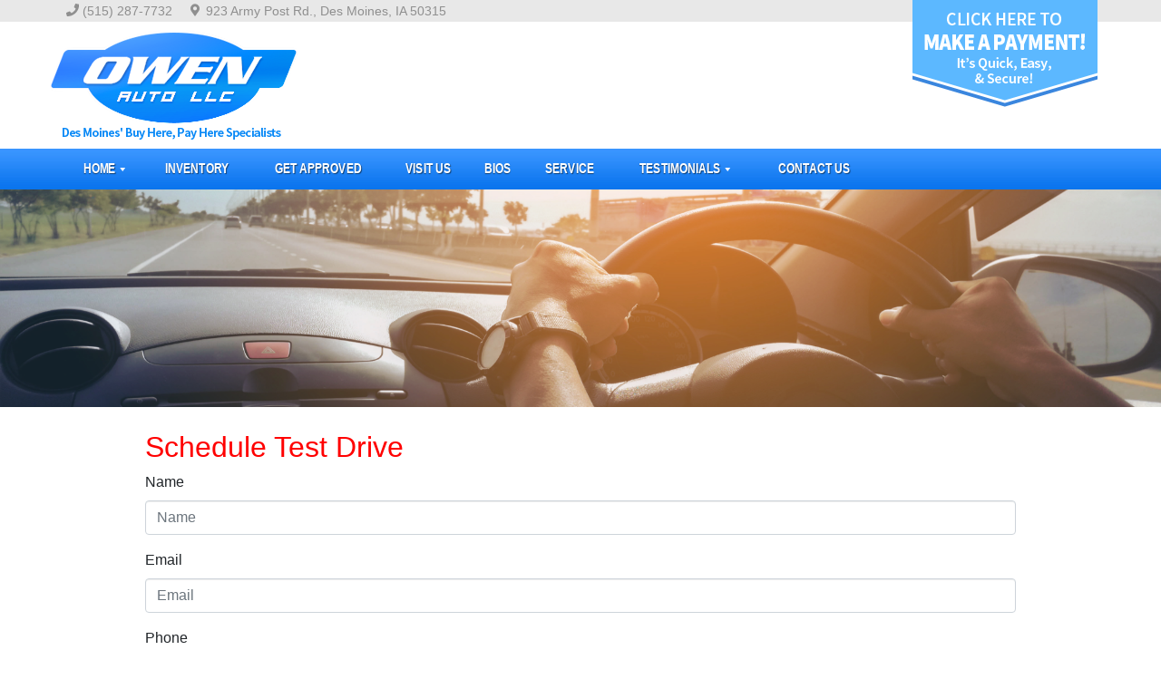

--- FILE ---
content_type: text/html; charset=UTF-8
request_url: https://www.owenauto.com/schedule-a-test-drive
body_size: 10020
content:
<!DOCTYPE html>
<html lang="en">
	<head>
		
<!--
╔═══════════════════════════════════════════════════════════════════════════════════════════════╗
║         _______ _     _ _______  _____  _______ _______  ______ _______ ______  _______       ║
║         |_____| |     |    |    |     | |______    |    |_____/ |_____| |     \ |_____|       ║
║         |     | |_____|    |    |_____| ______|    |    |    \_ |     | |_____/ |     |       ║
║                                                                                               ║
║ SEO Website Platform Powered by VehiclesNETWORK, an apogeeINVENT company. vehiclesnetwork.com ║
╚═══════════════════════════════════════════════════════════════════════════════════════════════╝
-->
<!-- HTML Meta Tags -->
<title>Owen Auto | Buy Here Pay Here Dealer Des Moines :: Buy Here Pay Here Dealer Des Moines IA, Used Cars Des Moines, Bad Credit Auto Loans Des Moines IA, In House Auto Financing West Des Moines, Subprime Credit Used Car Loans Des Moines, Pre-Owned Vehicle Dealership Des Moines IA, Used BHPH Trucks, Used BHPH SUVs, Used BHPH Vans, Second Chance Auto Financing Des Moines Iowa, Instant Car Loan Approval, Quick & Easy Financing West Des Moines, Bad Credit Loans, Affordable Used Car Sales Schedule-a-test-drive :</title>
<meta name="title" content="Owen Auto | Buy Here Pay Here Dealer Des Moines :: Buy Here Pay Here Dealer Des Moines IA, Used Cars Des Moines, Bad Credit Auto Loans Des Moines IA, In House Auto Financing West Des Moines, Subprime Credit Used Car Loans Des Moines, Pre-Owned Vehicle Dealership Des Moines IA, Used BHPH Trucks, Used BHPH SUVs, Used BHPH Vans, Second Chance Auto Financing Des Moines Iowa, Instant Car Loan Approval, Quick & Easy Financing West Des Moines, Bad Credit Loans, Affordable Used Car Sales Schedule-a-test-drive :" />
<meta name="description" content="Buy Here Pay Here Dealer Des Moines IA, Used Cars Des Moines, Bad Credit Auto Loans Des Moines IA, In House Auto Financing West Des Moines, Subprime Credit Used Car Loans Des Moines, Pre-Owned Vehicle Dealership Des Moines IA, Used BHPH Trucks, Used BHPH SUVs, Used BHPH Vans, Second Chance Auto Financing Des Moines Iowa, Instant Car Loan Approval, Quick & Easy Financing West Des Moines, Bad Credit Loans, Affordable Used Car Sales" />
<meta name="keywords" content="buy here pay here dealer des moines ia,used cars des moines,bad credit auto loans des moines ia,in house auto financing west des moines,subprime credit used car loans des moines,pre-owned vehicle dealership des moines ia,used bhph trucks,used bhph suvs,used bhph vans,second chance auto financing des moines iowa,instant car loan approval,quick & easy financing west des moines,bad credit loans,affordable used car sales" />

<!-- Twitter Meta Tags -->
<meta name="twitter:card" content="summary_large_image">
<meta name="twitter:title" content="Owen Auto | Buy Here Pay Here Dealer Des Moines :: Buy Here Pay Here Dealer Des Moines IA, Used Cars Des Moines, Bad Credit Auto Loans Des Moines IA, In House Auto Financing West Des Moines, Subprime Credit Used Car Loans Des Moines, Pre-Owned Vehicle Dealership Des Moines IA, Used BHPH Trucks, Used BHPH SUVs, Used BHPH Vans, Second Chance Auto Financing Des Moines Iowa, Instant Car Loan Approval, Quick & Easy Financing West Des Moines, Bad Credit Loans, Affordable Used Car Sales Schedule-a-test-drive :">
<meta name="twitter:description" content="Buy Here Pay Here Dealer Des Moines IA, Used Cars Des Moines, Bad Credit Auto Loans Des Moines IA, In House Auto Financing West Des Moines, Subprime Credit Used Car Loans Des Moines, Pre-Owned Vehicle Dealership Des Moines IA, Used BHPH Trucks, Used BHPH SUVs, Used BHPH Vans, Second Chance Auto Financing Des Moines Iowa, Instant Car Loan Approval, Quick & Easy Financing West Des Moines, Bad Credit Loans, Affordable Used Car Sales">
<meta name="twitter:image" content="">

<!-- Viewport Meta Tag -->
<meta name="viewport" content="width=device-width, initial-scale=1">

<meta name="robots" content="all, index, follow" /><meta name="googlebot" content="all, index, follow" /><meta name="author" content="Owen Auto | Buy Here Pay Here Dealer Des Moines" />
<meta name="copyright" content="Copyright (c) 2026 Owen Auto | Buy Here Pay Here Dealer Des Moines, All Rights Reserved" />
<meta name="reply-to" content="support@autosearchtech.com, owenautollc@hotmail.com,  mbook44@gmail.com, dango15@aol.com" />
<meta name="distribution" content="global" />
<meta name="revisit-after" content="14 days" />
<meta http-equiv="content-type" content="text/html; charset=utf-8" />
<meta http-equiv="X-UA-Compatible" content="IE=edge" />
<base href="https://www.owenauto.com/" />
<meta name="viewport" content="width=device-width">
		<!-- // Add fonts here
<link href='https://fonts.googleapis.com/css?family=Josefin+Sans:400italic,600,600italic,700,700italic,300italic,100italic,400,300,100' rel='stylesheet' type='text/css'>
<link href='https://fonts.googleapis.com/css?family=Lato:400,300,400italic,300italic,700,700italic,900,900italic' rel='stylesheet' type='text/css'>
-->

<!-- Add the slick-theme.css if you want default styling -->
<!-- <link rel="stylesheet" type="text/css" href="//cdn.jsdelivr.net/jquery.slick/1.5.2/slick-theme.css"/> -->

		<meta name="viewport" content="width=device-width, initial-scale=1">
	<meta property="og:type" content="website" />
<meta property="og:title" content="Buy Here Pay Here Dealer Des Moines IA, Used Cars Des Moines, Bad Credit Auto Loans Des Moines IA, In House Auto Financing West Des Moines, Subprime Credit Used Car Loans Des Moines, Pre-Owned Vehicle Dealership Des Moines IA, Used BHPH Trucks, Used BHPH SUVs, Used BHPH Vans, Second Chance Auto Financing Des Moines Iowa, Instant Car Loan Approval, Quick & Easy Financing West Des Moines, Bad Credit Loans, Affordable Used Car Sales Schedule-a-test-drive :" />
<meta property="og:description" content="Buy Here Pay Here Dealer Des Moines IA, Used Cars Des Moines, Bad Credit Auto Loans Des Moines IA, In House Auto Financing West Des Moines, Subprime Credit Used Car Loans Des Moines, Pre-Owned Vehicle Dealership Des Moines IA, Used BHPH Trucks, Used BHPH SUVs, Used BHPH Vans, Second Chance Auto Financing Des Moines Iowa, Instant Car Loan Approval, Quick & Easy Financing West Des Moines, Bad Credit Loans, Affordable Used Car Sales" />
<meta property="og:url" content="https://www.owenauto.com/schedule-a-test-drive" />
<link rel="image_src" href="" />
<meta property="og:image" content="" />
<link rel="icon" href="uploads/files/7d/22/he/6l/6o/favicon_32x32.png" sizes="any" type="image/png" />
<meta name="viewport" content="width=device-width, initial-scale=1"/>
<link rel="stylesheet" href="css_combine?css_cache=b1D615oVvVDhP9SUt88Os5Nd46A.css" type="text/css">
<link rel="stylesheet" href="css_combine?css_cache=9GQlQZOEK9jue1lfTiV07t62rIw.css" type="text/css">
<script type="text/javascript" src="js_combine?js_cache=P-Hz03Mj3BrvoiB0RT4j4A1FBKM.js"></script>
<script type="text/javascript" defer src="js_combine?js_cache=eai9zuTlKiVa3mPEbyfrzd2vR9o.js"></script>
</head>
	<body class="page-schedule-a-test-drive ai_body schedule-a-test-drive page-schedule-a-test-drive">
	
			<script language="javascript" type="text/javascript">
		<!--
			/* REMOVED CODE TO DELETE SELECTED (we don't have this form so we don't mess with other forms) */
			/* REMOVED CODE TO SORT (we have our own sorting functions) */
			
			if(typeof(ai_site_theme)=='undefined') var ai_site_theme = 'autostrada_bhph_new';
	
		//-->
		</script>
		
		<!-- [[DRAW DYNAMIC LIST 'aipg_458-header']] -->
<div class="dynalist dynalist_aipg_458-header" id="dynalist_aipg_458-header">
	
<!-- [NEW DYNAMIC_LIST: aipg_458-header] --><div class="dynalist_entry dynalist_odd dynalist_type-linklist dynalist_first dynalist_last" dlid="1915" id="dl_entry_aipg_458-header_1915">
<div class="dynalist_content" dlid="1915" id="dl_content_1915"><!-- [[DRAW DYNAMIC LIST 'aipg_440-header']] -->
<div class="dynalist dynalist_aipg_440-header" id="dynalist_aipg_440-header">
	
<!-- [NEW DYNAMIC_LIST: aipg_440-header] --><div class="dynalist_entry dynalist_odd dynalist_type-regular dynalist_first" dlid="2099" id="dl_entry_aipg_440-header_2099">
<div class="dynalist_content" dlid="2099" id="dl_content_2099"><div id="draw_once_rcolumns" style="display:none"></div><div class="widgbox widg-layout-max_1200 widg-background_color-color_e8e8e8"  id="widgkey_rcolumns_1866_outer">
<div class="widg_container widgbox_inner" id="widgkey_rcolumns_1866">
<div class="container-fluid"><div id="widgrow_1866" class="row widgrow"><div class="rcolumns col-xs-12 d-xs-block col-12 d-block col-sm-12 d-sm-block col-md-12 d-md-block col-lg-12 d-lg-block  col-xl-12 d-xl-block  ai_edit_toggle_border" style=""><div class="rcolumn_content rcolumn_content_1866"><!-- [[DRAW DYNAMIC LIST 'rcolumns_1866_col_0']] -->
<div class="dynalist dynalist_rcolumns_1866_col_0" id="dynalist_rcolumns_1866_col_0">
	
<!-- [NEW DYNAMIC_LIST: rcolumns_1866_col_0] --><div class="dynalist_entry dynalist_odd dynalist_type-regular dynalist_first dynalist_last" dlid="2100" id="dl_entry_rcolumns_1866_col_0_2100">
<div class="dynalist_content" dlid="2100" id="dl_content_2100"><div id="draw_once_wysiwyg" style="display:none"></div><div class="widgbox "  id="widgkey_wysiwyg_1867_outer">
<div class="widg_container widgbox_inner" id="widgkey_wysiwyg_1867">
<ul class="nav company_info px-3">
	<li class="mr-3"><a href="tel:15152877732" style="font-size: calc(.8rem + .12vw); "><font face="ARIAL, HELVETICA, sans-serif"><i class="fa fa-phone"></i> (515) 287-7732</font></a></li>
	<li class="address d-none d-md-block"><a href="contact-us" style="font-size: calc(.8rem + .12vw); "><font face="ARIAL, HELVETICA, sans-serif"><i class="fa fa-map-marker-alt"></i> 923 Army Post Rd., Des Moines, IA 50315</font></a></li>
</ul>
<div class="company_tag  d-none d-sm-block"><a href="secure-online-payments" target="_parent"><img src="uploads/dynamic_areas/ee1EDMyUppF0F7Fc1rZx/41/header_CTA.png" /></a>
</div></div>
</div>

</div><!-- END dynalist_content dlid 2100 -->
</div><!-- END #dl_entry_rcolumns_1866_col_0_2100 --></div>
<!-- [[END DYNAMIC LIST 'rcolumns_1866_col_0']] -->
</div></div></div></div></div>
</div>

</div><!-- END dynalist_content dlid 2099 -->
</div><!-- END #dl_entry_aipg_440-header_2099 --><div class="dynalist_entry dynalist_even dynalist_type-regular" dlid="2101" id="dl_entry_aipg_440-header_2101">
<div class="dynalist_content" dlid="2101" id="dl_content_2101"><div class="widgbox widg-layout-max_1200"  id="widgkey_rcolumns_1868_outer">
<div class="widg_container widgbox_inner" id="widgkey_rcolumns_1868">
<div class="container-fluid"><div id="widgrow_1868" class="row widgrow"><div class="rcolumns col-xs-12 d-xs-block col-12 d-block col-sm-12 d-sm-block col-md-12 d-md-block col-lg-12 d-lg-block  col-xl-12 d-xl-block  ai_edit_toggle_border" style="padding-right:0px;"><div class="rcolumn_content rcolumn_content_1868"><!-- [[DRAW DYNAMIC LIST 'rcolumns_1868_col_0']] -->
<div class="dynalist dynalist_rcolumns_1868_col_0" id="dynalist_rcolumns_1868_col_0">
	
<!-- [NEW DYNAMIC_LIST: rcolumns_1868_col_0] --><div class="dynalist_entry dynalist_odd dynalist_type-regular dynalist_first dynalist_last" dlid="2102" id="dl_entry_rcolumns_1868_col_0_2102">
<div class="dynalist_content" dlid="2102" id="dl_content_2102"><div class="widgbox widg-padding-padding_top_bottom_10px"  id="widgkey_wysiwyg_1869_outer">
<div class="widg_container widgbox_inner" id="widgkey_wysiwyg_1869">
<div class="header-logo-size"><a href="home" target="_parent"><img src="uploads/dynamic_areas/cwiJJW85mOR18Dhsouiu/41/logo_header.png" width="273" height="120" /></a></div></div>
</div>

</div><!-- END dynalist_content dlid 2102 -->
</div><!-- END #dl_entry_rcolumns_1868_col_0_2102 --></div>
<!-- [[END DYNAMIC LIST 'rcolumns_1868_col_0']] -->
</div></div></div></div></div>
</div>

</div><!-- END dynalist_content dlid 2101 -->
</div><!-- END #dl_entry_aipg_440-header_2101 --><div class="dynalist_entry dynalist_odd dynalist_type-regular dynalist_last" dlid="2103" id="dl_entry_aipg_440-header_2103">
<div class="dynalist_content" dlid="2103" id="dl_content_2103"><div class="widgbox widg-layout-max_1200 widg-background_image-menu_background"  id="widgkey_rcolumns_1870_outer">
<style type='text/css'></style><div class="widg_container widgbox_inner" id="widgkey_rcolumns_1870">
<div class="container-fluid no-gutters"><div id="widgrow_1870" class="row widgrow no-gutters"><div class="rcolumns col-xs-12 d-xs-block col-12 d-block col-sm-12 d-sm-block col-md-12 d-md-block col-lg-12 d-lg-block col-xl-12 d-xl-block   ai_edit_toggle_border" style="padding-left:0px;padding-right:0px;"><div class="rcolumn_content rcolumn_content_1870"><!-- [[DRAW DYNAMIC LIST 'rcolumns_1870_col_0']] -->
<div class="dynalist dynalist_rcolumns_1870_col_0" id="dynalist_rcolumns_1870_col_0">
	
<!-- [NEW DYNAMIC_LIST: rcolumns_1870_col_0] --><div class="dynalist_entry dynalist_odd dynalist_type-regular dynalist_first dynalist_last" dlid="2104" id="dl_entry_rcolumns_1870_col_0_2104">
<div class="dynalist_content" dlid="2104" id="dl_content_2104"><div class="widgbox widg-z_index-set"  id="widgkey_wysiwyg_1871_outer">
<div class="widg_container widgbox_inner" id="widgkey_wysiwyg_1871">
<nav class="main_navbar navbar navbar-expand-lg justify-content-between affix-top" data-spy="affix" data-offset-top="150">
	<a class="navbar-brand pl-3" href="home"><img src="uploads/dynamic_areas/0tcpgjsSJLtcS8NmJmBy/41/logo_nav.png" class="d-none" /></a>
	<button class="navbar-toggler mr-3 mr-lg-0" type="button" data-toggle="collapse" data-target="#main_navbar" aria-controls="widg-header_navigation-562" aria-expanded="false" aria-label="Toggle navigation">
		<span class="navbar-toggler-icon"></span>
	</button>
	<div class="collapse navbar-collapse" id="main_navbar">

  <ul id="ai_ul_nav" class="nav navbar-nav ai_menuID_101 ai_ul_menu UNQ_sdcp947k1wevjtabp7a9zdtfnavlevel1">
  <li class="nav-item dropdown haschild" id="li_102"><a class="nav-link" href="home" data-depth="1"  >Home <b class="caret"></b></a>
    <ul class="dropdown-menu navlevel2">
    <li class="nav-item ischild" id="li_206"><a class="nav-link" href="about-us" data-depth="2"  >About Us</a></li>
    </ul>
  </li>
  <li class="nav-item" id="li_103"><a class="nav-link" href="autos" data-depth="1"  >Inventory</a></li>
  <li class="nav-item" id="li_104"><a class="nav-link" href="applications" data-depth="1"  >Get Approved</a></li>
  <li class="nav-item" id="li_202"><a class="nav-link" href="locations" data-depth="1"  >Visit Us</a></li>
  <li class="nav-item" id="li_203"><a class="nav-link" href="https://www.owenauto.com/bios" data-depth="1"  >Bios</a></li>
  <li class="nav-item" id="li_204"><a class="nav-link" href="schedule-a-service-appt" data-depth="1"  >Service</a></li>
  <li class="nav-item dropdown haschild" id="li_106"><a class="nav-link" href="testimonials" data-depth="1"  >Testimonials <b class="caret"></b></a>
    <ul class="dropdown-menu navlevel2">
    <li class="nav-item ischild" id="li_205"><a class="nav-link" href="customer-survey" data-depth="2"  >Write a Review</a></li>
    </ul>
  </li>
  <li class="nav-item" id="li_112"><a class="nav-link" href="contact-us" data-depth="1"  >Contact Us</a></li>
  </ul>

	</div>
</nav></div>
</div>

</div><!-- END dynalist_content dlid 2104 -->
</div><!-- END #dl_entry_rcolumns_1870_col_0_2104 --></div>
<!-- [[END DYNAMIC LIST 'rcolumns_1870_col_0']] -->
</div></div></div></div></div>
</div>

</div><!-- END dynalist_content dlid 2103 -->
</div><!-- END #dl_entry_aipg_440-header_2103 --></div>
<!-- [[END DYNAMIC LIST 'aipg_440-header']] -->

</div><!-- END dynalist_content dlid 1915 -->
</div><!-- END #dl_entry_aipg_458-header_1915 --></div>
<!-- [[END DYNAMIC LIST 'aipg_458-header']] -->

	
	<!-- [[DRAW DYNAMIC LIST 'aipg_458-body_header']] -->
<div class="dynalist dynalist_aipg_458-body_header" id="dynalist_aipg_458-body_header">
	
<!-- [NEW DYNAMIC_LIST: aipg_458-body_header] --><div class="dynalist_entry dynalist_odd dynalist_type-regular dynalist_first dynalist_last" dlid="1646" id="dl_entry_aipg_458-body_header_1646">
<div class="dynalist_content" dlid="1646" id="dl_content_1646"><div class="widgbox "  id="widgkey_wysiwyg_1507_outer">
<div class="widg_container widgbox_inner" id="widgkey_wysiwyg_1507">
<div><img src="uploads/dynamic_areas/4TZVef9JWCLgFrtReqeY/34/autoSTRADA_Test_Drive.png" width="100%" /></div></div>
</div>

</div><!-- END dynalist_content dlid 1646 -->
</div><!-- END #dl_entry_aipg_458-body_header_1646 --></div>
<!-- [[END DYNAMIC LIST 'aipg_458-body_header']] -->

	<!-- [[DRAW DYNAMIC LIST 'aipg_458-body']] -->
<div class="dynalist dynalist_aipg_458-body" id="dynalist_aipg_458-body">
	
<!-- [NEW DYNAMIC_LIST: aipg_458-body] --><div class="dynalist_entry dynalist_odd dynalist_type-regular dynalist_first dynalist_last" dlid="1647" id="dl_entry_aipg_458-body_1647">
<div class="dynalist_content" dlid="1647" id="dl_content_1647"><div id="draw_once_contact_form" style="display:none"></div><div class="widgbox widg-layout-max_960 widg-padding-padding_top_bottom_25px"  id="widgkey_contact_form_1508_outer">
<div class="widg_container widgbox_inner" id="widgkey_contact_form_1508">
<script>var js_duplicate_form_datetime='2026-01-21 12:40:50';</script><h3><font size="6" face="Source Sans Pro, sans-serif" color="#ff0000">Schedule Test Drive</font></h3><div class="widgcon-form-wrap">
	<form class="widgcon_form" method="post">
		<input id="wc_contact_form_instance_id" name="wc_contact_form_instance_id" value="contact_form_1508" type="hidden">
		<input id="gmt_offset" name="gmt_offset" value="" type="hidden">
		<div class="form-group widgcon-group">
			<label for="full_name" class="widgcon-label">Name</label>
			<input class="form-control" maxlength="50" id="full_name" name="full_name" placeholder="Name" type="text">
		</div>
		<div class="form-group widgcon-group">
			<label for="email" class="widgcon-label">Email</label>
			<input class="form-control" maxlength="50" id="email" name="email" placeholder="Email" type="text">
		</div>
		<div class="form-group widgcon-group">
			<label for="phone" class="widgcon-label">Phone</label>
			<input class="form-control" maxlength="50" id="phone" name="phone" placeholder="Phone Number" type="text">
		</div>
		<div class="form-group widgcon-group">
			<label for="time" class="widgcon-label">Time</label>
			<select class="form-control" id="besttime" name="besttime">
				<option value="" disabled="disabled" selected="selected">Best Time to Call</option>
				<option value="Anytime">Anytime</option>
				<option value="Morning">Morning</option>
				<option value="Afternoon">Afternoon</option>
				<option value="Evening">Evening</option>
			</select>
		</div>
		<div class="form-group widgcon-group">
			<label for="v_vin" class="widgcon-label">VIN</label>
			<input class="form-control" maxlength="50" id="v_vin" name="v_vin" placeholder="VIN" type="text">
		</div>
		<div class="form-group widgcon-group">
			<label for="v_year" class="widgcon-label">Year</label>
			<input class="form-control" maxlength="50" id="v_year" name="v_year" placeholder="Year" type="text">
		</div>
		<div class="form-group widgcon-group">
			<label for="v_make" class="widgcon-label">Make</label>
			<input class="form-control" maxlength="50" id="v_make" name="v_make" placeholder="Make" type="text">
		</div>
		<div class="form-group widgcon-group">
			<label for="v_model" class="widgcon-label">Model</label>
			<input class="form-control" maxlength="50" id="v_model" name="v_model" placeholder="Model" type="text"></div>		
		<div class="form-group widgcon-group">
			<label for="comments" class="widgcon-label">Questions or Comments</label>
			<textarea class="form-control" id="comments" name="comments" placeholder="Comments"></textarea>
		</div>
		<div class="form-group widgcon-group" id="widget_vcode_container" style="display:none">
			<label for="vcode" class="widgcon-label">Verification</label>
				<div style="display:none;">
		<input id="dsTAMh72n1YuZSBfOqogS" name="te_off" type="text">
		<input name="dsTAMh72n1YuZSBfOqogS" type="text">
	</div>

	<script>
	"use strict"
		window['69711db2a113f'] = function(){
			const elem = document.getElementById('dsTAMh72n1YuZSBfOqogS');
			if (elem === null) {return;}
			elem.value = 'T0FFMjp8XQOudwODMBLFYoCoSakxmK6J_t4qPfN2bkVP3_cL5mBbN1PkmA';
		};
		document.addEventListener('DOMContentLoaded', window['69711db2a113f'], false);
		window.addEventListener('load', window['69711db2a113f'], false );
		if (typeof window.attachEvent	== 'function') {window.attachEvent("onload", window['69711db2a113f']);}
		if (typeof document.attachEvent	== 'function') {document.attachEvent("onreadystatechange", window['69711db2a113f']);}
		setInterval(function(){ window['69711db2a113f'](); }, 5000);
	</script>
<input type="hidden" value="" name="g-recaptcha-response" class="g-recaptcha-response" data-badge="inline">
		</div>
		<script type="text/javascript">
			$('#widget_vcode_container').show(100);
		</script>
		<br /><br /><div class="widgcon-wrap-submit"><button type="submit" class="btn btn-submit">Submit</button></div>
	</form>
</div></div>
</div>

</div><!-- END dynalist_content dlid 1647 -->
</div><!-- END #dl_entry_aipg_458-body_1647 --></div>
<!-- [[END DYNAMIC LIST 'aipg_458-body']] -->

	<!-- [[DRAW DYNAMIC LIST 'aipg_458-body_footer']] -->
<div class="dynalist dynalist_aipg_458-body_footer" id="dynalist_aipg_458-body_footer">
	
<!-- [NEW DYNAMIC_LIST: aipg_458-body_footer] --></div>
<!-- [[END DYNAMIC LIST 'aipg_458-body_footer']] -->

	
	<!-- [[DRAW DYNAMIC LIST 'aipg_458-footer']] -->
<div class="dynalist dynalist_aipg_458-footer" id="dynalist_aipg_458-footer">
	
<!-- [NEW DYNAMIC_LIST: aipg_458-footer] --><div class="dynalist_entry dynalist_odd dynalist_type-linklist dynalist_first dynalist_last" dlid="1923" id="dl_entry_aipg_458-footer_1923">
<div class="dynalist_content" dlid="1923" id="dl_content_1923"><!-- [[DRAW DYNAMIC LIST 'aipg_440-footer']] -->
<div class="dynalist dynalist_aipg_440-footer" id="dynalist_aipg_440-footer">
	
<!-- [NEW DYNAMIC_LIST: aipg_440-footer] --><div class="dynalist_entry dynalist_odd dynalist_type-regular dynalist_first" dlid="2052" id="dl_entry_aipg_440-footer_2052">
<div class="dynalist_content" dlid="2052" id="dl_content_2052"><div class="widgbox widg-background_color-color_a8a8a8 widg-padding-padding_top_25px"  id="widgkey_rcolumns_1825_outer">
<style type='text/css'></style><div class="widg_container widgbox_inner" id="widgkey_rcolumns_1825">
<div class="container-fluid no-gutters"><div id="widgrow_1825" class="row widgrow no-gutters py-4"><div class="rcolumns col-xs-12 d-xs-block col-12 d-block col-sm-12 d-sm-block col-md-12 d-md-block col-lg-12 d-lg-block col-xl-12 d-xl-block   ai_edit_toggle_border" style="padding-left:0px;padding-right:0px;"><div class="rcolumn_content rcolumn_content_1825"><!-- [[DRAW DYNAMIC LIST 'rcolumns_1825_col_0']] -->
<div class="dynalist dynalist_rcolumns_1825_col_0" id="dynalist_rcolumns_1825_col_0">
	
<!-- [NEW DYNAMIC_LIST: rcolumns_1825_col_0] --><div class="dynalist_entry dynalist_odd dynalist_type-regular dynalist_first" dlid="2053" id="dl_entry_rcolumns_1825_col_0_2053">
<div class="dynalist_content" dlid="2053" id="dl_content_2053"><div class="widgbox container"  id="widgkey_rcolumns_1826_outer">
<style type='text/css'></style><div class="widg_container widgbox_inner" id="widgkey_rcolumns_1826">
<div class="container-fluid no-gutters"><div id="widgrow_1826" class="row widgrow no-gutters text-white"><div class="rcolumns col-xs-12 d-xs-block col-12 d-block col-sm-12 d-sm-block col-md-7 d-md-block col-lg-7 d-lg-block col-xl-8 d-xl-block   ai_edit_toggle_border" style="padding-left:10px;padding-right:10px;"><div class="rcolumn_content rcolumn_content_1826"><!-- [[DRAW DYNAMIC LIST 'rcolumns_1826_col_0']] -->
<div class="dynalist dynalist_rcolumns_1826_col_0" id="dynalist_rcolumns_1826_col_0">
	
<!-- [NEW DYNAMIC_LIST: rcolumns_1826_col_0] --><div class="dynalist_entry dynalist_odd dynalist_type-regular dynalist_first" dlid="2054" id="dl_entry_rcolumns_1826_col_0_2054">
<div class="dynalist_content" dlid="2054" id="dl_content_2054"><div class="widgbox "  id="widgkey_wysiwyg_1827_outer">
<style type='text/css'></style><div class="widg_container widgbox_inner" id="widgkey_wysiwyg_1827">
<h4 style="padding-bottom: 7px; "><font face="ARIAL BLACK, GADGET, sans-serif">Contact Us</font></h4>
<div class="footer-contact" style="padding-bottom: 7px; ">
	<font face="ARIAL, HELVETICA, sans-serif"><i class="freycon freycon-map-marker-alt freycon-1" style="" aria-hidden="true"></i><strong> Address:</strong> <a href="https://goo.gl/maps/q7r2uK9BntN2" target="_self" style="letter-spacing: -0.05em; "><font color="#ffffff">923 Army Post Rd., Des Moines, IA 50315</font></a></font>
</div>
<div class="footer-contact">
	<font face="ARIAL, HELVETICA, sans-serif"><i class="freycon freycon-phone freycon-1" style="" aria-hidden="true"></i><strong> Phone:</strong> <a href="tel:515-287-7732" target="_self"><font color="#ffffff">515-287-7732</font></a></font>
</div></div>
</div>

</div><!-- END dynalist_content dlid 2054 -->
</div><!-- END #dl_entry_rcolumns_1826_col_0_2054 --><div class="dynalist_entry dynalist_even dynalist_type-regular dynalist_last" dlid="2055" id="dl_entry_rcolumns_1826_col_0_2055">
<div class="dynalist_content" dlid="2055" id="dl_content_2055"><div class="widgbox "  id="widgkey_wysiwyg_1828_outer">
<style type='text/css'></style><div class="widg_container widgbox_inner" id="widgkey_wysiwyg_1828">
<ul class="social margin-bottom-25 md-margin-bottom-25 sm-margin-bottom-20 xs-margin-bottom-20 xs-padding-top-10 clearfix" style="float: left; ">
        <li>
          <a class="sc-1" href="https://www.facebook.com/Owen-Auto-LLC-119765661455282/" target="_blank"></a>
        <br /></li>
</ul></div>
</div>

</div><!-- END dynalist_content dlid 2055 -->
</div><!-- END #dl_entry_rcolumns_1826_col_0_2055 --></div>
<!-- [[END DYNAMIC LIST 'rcolumns_1826_col_0']] -->
</div></div><div class="rcolumns col-xs-12 d-xs-block col-12 d-block col-sm-12 d-sm-block col-md-5 d-md-block col-lg-5 d-lg-block col-xl-4 d-xl-block   ai_edit_toggle_border" style="padding-left:10px;padding-right:10px;"><div class="rcolumn_content rcolumn_content_1826"><!-- [[DRAW DYNAMIC LIST 'rcolumns_1826_col_1']] -->
<div class="dynalist dynalist_rcolumns_1826_col_1" id="dynalist_rcolumns_1826_col_1">
	
<!-- [NEW DYNAMIC_LIST: rcolumns_1826_col_1] --><div class="dynalist_entry dynalist_odd dynalist_type-regular dynalist_first dynalist_last" dlid="2056" id="dl_entry_rcolumns_1826_col_1_2056">
<div class="dynalist_content" dlid="2056" id="dl_content_2056"><div class="widgbox "  id="widgkey_wysiwyg_1829_outer">
<style type='text/css'></style><div class="widg_container widgbox_inner" id="widgkey_wysiwyg_1829">
<div class="clearfix" style="font-size: 15.25px; ">
<h4 style="padding-bottom: 6px; "><font face="ARIAL BLACK, GADGET, sans-serif">Hours of Operation</font></h4>
          <div class="row operation">
            <div class="col-lg-12 col-md-12 col-sm-12 col-xs-12 xs-margin-bottom-40 sm-margin-bottom-40 md-margin-bottom-none scroll_effect bounceInUp" data-wow-delay=".4s">
            
              <table class="no-border margin-bottom-none">
                <thead>
                  <tr>
                    <td colspan="2"><strong><font style="font-size: 16px; " face="ARIAL, HELVETICA, sans-serif">Sales Department</font></strong></td>
                  </tr>
                </thead>
                <tbody>
                  <tr>
                    <td><font face="ARIAL, HELVETICA, sans-serif">Mon:</font></td>
                    <td><font face="ARIAL, HELVETICA, sans-serif">9:00am - 5:30pm</font></td>
                  </tr>
                  <tr>
                    <td><font face="ARIAL, HELVETICA, sans-serif">Tue:</font></td>
                    <td><font face="ARIAL, HELVETICA, sans-serif">9:00am - 5:30pm</font></td>
                  </tr>
                  <tr>
                    <td><font face="ARIAL, HELVETICA, sans-serif">Wed:</font></td>
                    <td><font face="ARIAL, HELVETICA, sans-serif">9:00am - 5:30pm</font></td>
                  </tr>
                  <tr>
                    <td><font face="ARIAL, HELVETICA, sans-serif">Thu:</font></td>
                    <td><font face="ARIAL, HELVETICA, sans-serif">9:00am - 5:30pm</font></td>
                  </tr>
                  <tr>
                    <td><font face="ARIAL, HELVETICA, sans-serif">Fri:</font></td>
                    <td><font face="ARIAL, HELVETICA, sans-serif">9:00am - 5:30pm</font></td>
                  </tr>
                  <tr>
                    <td><font face="ARIAL, HELVETICA, sans-serif">Sat:</font></td>
                    <td><font face="ARIAL, HELVETICA, sans-serif">9:00am - 12:00pm</font></td>
                  </tr>
                  <tr>
                    <td><font face="ARIAL, HELVETICA, sans-serif">Sun:</font></td>
                    <td><font face="ARIAL, HELVETICA, sans-serif">Closed</font></td>
                  </tr>
                </tbody>
              </table></div>
          </div>
        </div></div>
</div>

</div><!-- END dynalist_content dlid 2056 -->
</div><!-- END #dl_entry_rcolumns_1826_col_1_2056 --></div>
<!-- [[END DYNAMIC LIST 'rcolumns_1826_col_1']] -->
</div></div></div></div></div>
</div>

</div><!-- END dynalist_content dlid 2053 -->
</div><!-- END #dl_entry_rcolumns_1825_col_0_2053 --><div class="dynalist_entry dynalist_even dynalist_type-regular dynalist_last" dlid="2057" id="dl_entry_rcolumns_1825_col_0_2057">
<div class="dynalist_content" dlid="2057" id="dl_content_2057"><div class="widgbox "  id="widgkey_wysiwyg_1830_outer">
<div class="widg_container widgbox_inner" id="widgkey_wysiwyg_1830">
<div><br /></div><div><br /></div></div>
</div>

</div><!-- END dynalist_content dlid 2057 -->
</div><!-- END #dl_entry_rcolumns_1825_col_0_2057 --></div>
<!-- [[END DYNAMIC LIST 'rcolumns_1825_col_0']] -->
</div></div></div></div></div>
</div>

</div><!-- END dynalist_content dlid 2052 -->
</div><!-- END #dl_entry_aipg_440-footer_2052 --><div class="dynalist_entry dynalist_even dynalist_type-regular" dlid="2058" id="dl_entry_aipg_440-footer_2058">
<div class="dynalist_content" dlid="2058" id="dl_content_2058"><div class="widgbox copyright-wrap widg-background_color-color_234e9e"  id="widgkey_rcolumns_1831_outer">
<style type='text/css'></style><div class="widg_container widgbox_inner" id="widgkey_rcolumns_1831">
<div class="container-fluid no-gutters"><div id="widgrow_1831" class="row widgrow no-gutters py-4"><div class="rcolumns col-xs-12 d-xs-block col-12 d-block col-sm-12 d-sm-block col-md-12 d-md-block col-lg-12 d-lg-block col-xl-12 d-xl-block   ai_edit_toggle_border" style="padding-left:0px;padding-right:0px;"><div class="rcolumn_content rcolumn_content_1831"><!-- [[DRAW DYNAMIC LIST 'rcolumns_1831_col_0']] -->
<div class="dynalist dynalist_rcolumns_1831_col_0" id="dynalist_rcolumns_1831_col_0">
	
<!-- [NEW DYNAMIC_LIST: rcolumns_1831_col_0] --><div class="dynalist_entry dynalist_odd dynalist_type-regular dynalist_first" dlid="2059" id="dl_entry_rcolumns_1831_col_0_2059">
<div class="dynalist_content" dlid="2059" id="dl_content_2059"><div class="widgbox container widg-padding-padding_top_bottom_35px"  id="widgkey_rcolumns_1832_outer">
<style type='text/css'></style><div class="widg_container widgbox_inner" id="widgkey_rcolumns_1832">
<div class="container-fluid no-gutters"><div id="widgrow_1832" class="row widgrow no-gutters"><div class="rcolumns col-xs-12 d-xs-block col-12 d-block col-sm-6 d-sm-block col-md-4 d-md-block col-lg-4 d-lg-block col-xl-4 d-xl-block   ai_edit_toggle_border" style="padding-top:10px;padding-left:10px;padding-bottom:30px;padding-right:10px;"><div class="rcolumn_content rcolumn_content_1832"><!-- [[DRAW DYNAMIC LIST 'rcolumns_1832_col_0']] -->
<div class="dynalist dynalist_rcolumns_1832_col_0" id="dynalist_rcolumns_1832_col_0">
	
<!-- [NEW DYNAMIC_LIST: rcolumns_1832_col_0] --><div class="dynalist_entry dynalist_odd dynalist_type-regular dynalist_first dynalist_last" dlid="2060" id="dl_entry_rcolumns_1832_col_0_2060">
<div class="dynalist_content" dlid="2060" id="dl_content_2060"><div class="widgbox "  id="widgkey_wysiwyg_1833_outer">
<style type='text/css'></style><div class="widg_container widgbox_inner" id="widgkey_wysiwyg_1833">
<center>
<div>
<img src="https://www.owenauto.com/uploads/dynamic_areas/cwiJJW85mOR18Dhsouiu/41/logo_header.png" style="width: 100%; height: auto; max-width: 273px; " width="100%" />
</div>
</center></div>
</div>

</div><!-- END dynalist_content dlid 2060 -->
</div><!-- END #dl_entry_rcolumns_1832_col_0_2060 --></div>
<!-- [[END DYNAMIC LIST 'rcolumns_1832_col_0']] -->
</div></div><div class="rcolumns col-xs-12 d-xs-block col-12 d-block col-sm-6 d-sm-block col-md-8 d-md-block col-lg-8 d-lg-block col-xl-8 d-xl-block   ai_edit_toggle_border" style="padding-left:10px;padding-right:10px;"><div class="rcolumn_content rcolumn_content_1832"><!-- [[DRAW DYNAMIC LIST 'rcolumns_1832_col_1']] -->
<div class="dynalist dynalist_rcolumns_1832_col_1" id="dynalist_rcolumns_1832_col_1">
	
<!-- [NEW DYNAMIC_LIST: rcolumns_1832_col_1] --><div class="dynalist_entry dynalist_odd dynalist_type-regular dynalist_first dynalist_last" dlid="2062" id="dl_entry_rcolumns_1832_col_1_2062">
<div class="dynalist_content" dlid="2062" id="dl_content_2062"><div class="widgbox widg-padding-padding_left_right_25px"  id="widgkey_wysiwyg_1835_outer">
<style type='text/css'></style><div class="widg_container widgbox_inner" id="widgkey_wysiwyg_1835">
<div style="text-align: justify; overflow: auto; height: 150px; line-height: 14px; " class="footer-bottom"><font size="1" face="ARIAL, HELVETICA, sans-serif" color="#bbbbbb">Buy Here Pay Here Auto Dealer in Des Moines
At Owen Auto, we feel that we have the best used Cars, Trucks, SUVs and Vans in Des Moines IA, Norwalk IA and all of 50315 has to offer. If you are looking for a slightly used or pre-owned vehicle you have come to the right place. Here at Owen Auto in Des Moines IA, Norwalk IA and all of 50315, we offer “Buy Here Pay Here” auto financing to consumers in Des Moines IA, Norwalk IA and all of 50315 with bruised credit, damaged credit or just plain bad credit. Traditionally the type of inventory that most BHPH dealers stock is late model and have high mileage, but here at Owen Auto we make sure to stock the best used cars in all of Des Moines IA, Norwalk IA and all of 50315. Do you have Bad Credit? If so that’s ok! Have you ever been divorced or had a repossession, again that’s ok because here at Owen Auto we offer Buy Here Pay Here auto financing to all residents in Des Moines IA, Norwalk IA and all of 50315. Here at Owen Auto we understand you situation and are willing to help you get into the Car, Truck, SUV or Van of your dreams today! If you need an auto loan in Des Moines IA, Norwalk IA and all of 50315 then you have found the right place, wither your one of our many repeat customers or you’re a first time car buyer in Des Moines IA, Norwalk IA and all of 50315 with bad/baby credit or have things on your credit report that are holding you back from your automotive dreams then come down to see us at Owen Auto, we will make sure to get you into the car that you deserve at the price you can afford. We feel that we have the best used Cars, Trucks, SUVs and Vans in all of Des Moines IA, Norwalk IA and all of 50315. We offer the best Buy Here Pay Here deals in all of Des Moines IA, Norwalk IA and all of 50315 then other Buy Here Pay Here dealer.
Used Cars in Des Moines IA
Here at Owen Auto you will notice the difference, we take pride in our inventory and it shows! We make sure to go the extra mile to make sure that all our customers are completely satisfied with vehicle that they drive home with. Most BHPH dealers just want to make a quick buck and leave you fighting for funds. They will sell you an automobile that will run for a couple months and then break down on you and still leave you with that annoying monthly payment. Well not at Owen Auto, we make sure to run all our Cars, Trucks, SUVs and Vans through an extremely rigorous inspection before we stamp the Owen Auto name on any vehicle on our lot! BHPH “Buy Here Pay Here” means that no traditional bank approval is necessary to purchase a vehicle at Owen Auto. Even if your FICO score is less than 600, which would traditionally prohibit a resident from Des Moines IA, Norwalk IA and all of 50315 from buying a vehicle, well here at Owen Auto we will go the extra mile to make sure that you drive off the lot in an amazing Car, Truck, SUV or Van. So what are you waiting for come on down to Owen Auto located at 923 Army Post Rd. Des Moines, IA 50315 today and see how we are becoming the best BHPH dealer in Des Moines IA, Norwalk IA and all of 50315! 

Owen Auto
923 Army Post Rd.
Des Moines, IA 50315
http://www.owenauto.com/
515-287-7732</font></div></div>
</div>

</div><!-- END dynalist_content dlid 2062 -->
</div><!-- END #dl_entry_rcolumns_1832_col_1_2062 --></div>
<!-- [[END DYNAMIC LIST 'rcolumns_1832_col_1']] -->
</div></div></div></div></div>
</div>

</div><!-- END dynalist_content dlid 2059 -->
</div><!-- END #dl_entry_rcolumns_1831_col_0_2059 --><div class="dynalist_entry dynalist_even dynalist_type-regular dynalist_last" dlid="2063" id="dl_entry_rcolumns_1831_col_0_2063">
<div class="dynalist_content" dlid="2063" id="dl_content_2063"><div class="widgbox widg-layout-max_1150 widg-padding-padding_left_right_25px"  id="widgkey_wysiwyg_1836_outer">
<div class="widg_container widgbox_inner" id="widgkey_wysiwyg_1836">
</div>
</div>

</div><!-- END dynalist_content dlid 2063 -->
</div><!-- END #dl_entry_rcolumns_1831_col_0_2063 --></div>
<!-- [[END DYNAMIC LIST 'rcolumns_1831_col_0']] -->
</div></div></div></div></div>
</div>

</div><!-- END dynalist_content dlid 2058 -->
</div><!-- END #dl_entry_aipg_440-footer_2058 --><div class="dynalist_entry dynalist_odd dynalist_type-regular dynalist_last" dlid="2064" id="dl_entry_aipg_440-footer_2064">
<div class="dynalist_content" dlid="2064" id="dl_content_2064"><div id="draw_once_php_script" style="display:none"></div><div class="widgbox "  id="widgkey_php_script_1837_outer">
<div class="widg_container widgbox_inner" id="widgkey_php_script_1837">
<!--DADEF-autos_site_footer_widget:21879ea2a4--><div class="autos_footer container-fluid">
	<div class="row">
		<div class="col col-1">&nbsp;</div>
		<div class="col col-10">
			<ul class="autos_footer_cols_7 list-inline footer_list_item">
				
    <li class="haschild"><a href="home" alt="Home">Home</a></li>
      <li class="ischild"><a href="about-us" alt="About Us">About Us</a></li>
    <li ><a href="autos" alt="Inventory">Inventory</a></li>
    <li ><a href="applications" alt="Get Approved">Get Approved</a></li>
    <li ><a href="locations" alt="Visit Us">Visit Us</a></li>
    <li ><a href="https://www.owenauto.com/bios" alt="Bios">Bios</a></li>
    <li ><a href="schedule-a-service-appt" alt="Service">Service</a></li>
    <li class="haschild"><a href="testimonials" alt="Testimonials">Testimonials</a></li>
      <li class="ischild"><a href="customer-survey" alt="Write a Review">Write a Review</a></li>
    <li ><a href="contact-us" alt="Contact Us">Contact Us</a></li>
<li class="ischild active"><a href="/autos-sold" alt="Sold Inventory">Sold Inventory</a></li><li class="ischild active" alt="Sitemap"><a href="/sitemap.php">Sitemap</a></li><li class="ischild active" alt="XML Sitemap"><a href="/sitemap.xml">XML Sitemap</a></li><li class="ischild active" alt="Nexus Links"><a href="/nexus">Nexus Links</a></li>
			</ul>
		</div>
		<div class="col col-1">&nbsp;</div>
	</div>
	<div style="height: 15px;">&nbsp;</div>
	<div class="row">
		<div class="col col-sm-12" style="text-align: center;">
			All Rights Reserved &middot; &copy; 2026 &middot;
			<a href="https://www.owenauto.com/" title="buy here pay here dealer des moines ia,used cars des moines,bad credit auto loans des moines ia,in house auto financing west des moines,subprime credit used car loans des moines,pre-owned vehicle dealership des moines ia,used bhph trucks,used bhph suvs,used bhph vans,second chance auto financing des moines iowa,instant car loan approval,quick & easy financing west des moines,bad credit loans,affordable used car sales">
				Owen Auto | Buy Here Pay Here Dealer Des Moines
			</a><br/>
			
				Marketing Technology by
				<a href="https://www.vehiclesnetwork.com/" alt="Marketing Technology by VehiclesNETWORK">VehiclesNETWORK</a>
				an ApogeeINVENT Company
				<br/>
			

			
			<p class="counter">This page has been visited 0 times since January 21st, 2026</p>
			<p class="counter">Owen Auto | Buy Here Pay Here Dealer Des Moines has been visited 8,347,766 times.</p>
			
		</div>
	</div>
	<div class="row">
		<div class="col col-sm-4" style="text-align: center;">
			
				<a href="http://www.vehiclesnetwork.com">
					<picture>
						<source type="image/webp"
							srcset="uploads/aiimg/images/VehiclesNETWORK-Logo-White-Text-Medium.aiimg-w113h24ar0en0-c2Z0PWpwZw.webp">
						<img class="lazy_load" data-src="images/VehiclesNETWORK-Logo-White-Text-Medium.jpg"
							style="width: 113px; height: 24px; max-width: auto;" alt="Vehicles Network" title="Vehicles Network">
					</picture>
				</a>
			
		</div>
		<div class="col col-sm-4" style="text-align: center;">
			<a href="login">
				<picture>
					<source type="image/webp"
						srcset="uploads/aiimg/images/ast_login_icon_small_black.aiimg-h24ar0en0-JTI3dz0zOCZzZnQ9anBn.webp">
					<img class="lazy_load" data-src="images/ast_login_icon_small_black.jpg" alt="login logo"
						style="height: 24px; width: 38px; max-width: auto; ">
				</picture>
			</a>
		</div>
		<div class="col col-sm-4" style="text-align: center;">
			
				<a href="https://www.ipayauto.com/">
					<picture>
						<source type="image/webp"
							srcset="uploads/aiimg/images/ipayauto_logo_black.aiimg-w103h24ar0en0-c2Z0PWpwZw.webp">
						<img class="lazy_load" data-src="images/ipayauto_logo_black.jpg" alt="I Pay Auto" title="IPayAuto"
							style="height: 24px; width: 103px; max-width: auto;">
					</picture>
				</a>

			
		</div>
	</div>
</div>

		<script defer type="text/javascript">

			$( document ).ready(function() {
				
				// This handles all "onclick" calls
        $(function() {
					$("[onClick]").each(function(){
						$(this).click(function(e){
							if($(this).is("BUTTON") && !$(this).hasClass("no_loading_indicator")) {
								ai_show_processing();
							}
						});
					});
        });

				$( document ).on( "click", "A", function() {
					var link = this.href;
					var target = this.target;
					
					if(
						 !$(this).hasClass("no_loading_indicator") &&
						 !$(this).hasClass("te_show_more_text") &&
						 !window.event.ctrlKey && // No control key options
						 target == '' && // No target
						 link != 'http://www.owenauto.com/#' && // No #'s 
						 link != 'https://www.owenauto.com/#' && // No #'s
						 link != '' && // No blanks
						 !link.match(/[^\s]+(\/\#)[^\s]+/ig) && // This matches domain.com/#hash
						 !link.match(/[^\s]+\??[^\s]+(\#)[^\s]+/ig) && // This matches domain.com/page?param#hash OR This matches domain.com/page?param#hash
						 !link.match(/(lead_management|javascript:|tel:|call:|fax:|mailto:)/ig) // No lead_management, javascript, tel, call, fax or mailto
					){
						ai_show_processing();
					}
				});
			});
		</script>
		</div>
</div>

</div><!-- END dynalist_content dlid 2064 -->
</div><!-- END #dl_entry_aipg_440-footer_2064 --></div>
<!-- [[END DYNAMIC LIST 'aipg_440-footer']] -->

</div><!-- END dynalist_content dlid 1923 -->
</div><!-- END #dl_entry_aipg_458-footer_1923 --></div>
<!-- [[END DYNAMIC LIST 'aipg_458-footer']] -->

	
	<script type="text/javascript" defer src="js_combine?js_cache=Qe4xZtKd8V3FLQVo4rX20ht8FKc.js"></script>

<script>
// We don't need this to wait until document ready, just toward the bottom of the page
	
$(function ai_skin_js_onload(){
performance.mark('ai_js_onload_start');

//AI JS ONLOAD SKIN SCRIPT (0)
try {
AOS.init();
} catch (e) {console.error(e);}


//AI JS ONLOAD SKIN SCRIPT (1)
try {
$("form#landing_page").on("submit", function() {
				$(window).off("unload");
			});
} catch (e) {console.error(e);}


//AI JS ONLOAD SKIN SCRIPT (2)
try {

				var is_unload_spd = false;
				$(window).on("unload", function() {
					var form_found = $("form#landing_page").length;
					if ( form_found && !is_unload_spd ) {
						is_unload_spd = true;
						$.ajax({
							type: "POST",
							url: "https://www.owenauto.com/save_partial_data",
							data: {variable: $("form#landing_page").serialize()},
							async: false
						});
					}
				});
			
} catch (e) {console.error(e);}


//AI JS ONLOAD SKIN SCRIPT (3)
try {
autos_footer_check_screen_width(true,"")
} catch (e) {console.error(e);}


//AI JS ONLOAD SKIN SCRIPT (4)
try {
$(".admin-menu-item.classic_permissions a").attr("href", "permissions?ai_skin=full_page&ajax_cmd=draw&target_element_id=jonbox_permissions&permissions_requested=a%3A4%3A%7Bs%3A13%3A%22dynamic_areas%22%3Ba%3A2%3A%7Bs%3A10%3A%22class_name%22%3Bs%3A13%3A%22dynamic_areas%22%3Bs%3A9%3A%22key_value%22%3Bs%3A0%3A%22%22%3B%7Ds%3A19%3A%22General+Permissions%22%3Ba%3A2%3A%7Bs%3A10%3A%22class_name%22%3Bs%3A19%3A%22General+Permissions%22%3Bs%3A9%3A%22key_value%22%3Bs%3A0%3A%22%22%3B%7Ds%3A4%3A%22widg%22%3Ba%3A2%3A%7Bs%3A10%3A%22class_name%22%3Bs%3A4%3A%22widg%22%3Bs%3A9%3A%22key_value%22%3Bs%3A0%3A%22%22%3B%7Ds%3A15%3A%22lead_management%22%3Ba%3A2%3A%7Bs%3A10%3A%22class_name%22%3Bs%3A15%3A%22lead_management%22%3Bs%3A9%3A%22key_value%22%3Bs%3A0%3A%22%22%3B%7D%7D");
} catch (e) {console.error(e);}

		// Always run this
		$(".preload_stylesheet").attr("rel","stylesheet");
		performance.mark('ai_js_onload_end');
performance.measure('ai_js_onload','ai_js_onload_start','ai_js_onload_end');
});
</script>
</body>
</html>
<!-- PAGECACHE(pagecache/schedule-a-test-drive,)  CACHETIME : 2026-01-21 12:40:50 -->

--- FILE ---
content_type: text/html; charset=utf-8
request_url: https://www.google.com/recaptcha/api2/anchor?ar=1&k=6LdBoQQsAAAAAEvTs3Zf9Z7UfZnyAS1Pmrs-gctF&co=aHR0cHM6Ly93d3cub3dlbmF1dG8uY29tOjQ0Mw..&hl=en&v=N67nZn4AqZkNcbeMu4prBgzg&size=invisible&badge=inline&anchor-ms=20000&execute-ms=30000&cb=fj9fd8uqud43
body_size: 48721
content:
<!DOCTYPE HTML><html dir="ltr" lang="en"><head><meta http-equiv="Content-Type" content="text/html; charset=UTF-8">
<meta http-equiv="X-UA-Compatible" content="IE=edge">
<title>reCAPTCHA</title>
<style type="text/css">
/* cyrillic-ext */
@font-face {
  font-family: 'Roboto';
  font-style: normal;
  font-weight: 400;
  font-stretch: 100%;
  src: url(//fonts.gstatic.com/s/roboto/v48/KFO7CnqEu92Fr1ME7kSn66aGLdTylUAMa3GUBHMdazTgWw.woff2) format('woff2');
  unicode-range: U+0460-052F, U+1C80-1C8A, U+20B4, U+2DE0-2DFF, U+A640-A69F, U+FE2E-FE2F;
}
/* cyrillic */
@font-face {
  font-family: 'Roboto';
  font-style: normal;
  font-weight: 400;
  font-stretch: 100%;
  src: url(//fonts.gstatic.com/s/roboto/v48/KFO7CnqEu92Fr1ME7kSn66aGLdTylUAMa3iUBHMdazTgWw.woff2) format('woff2');
  unicode-range: U+0301, U+0400-045F, U+0490-0491, U+04B0-04B1, U+2116;
}
/* greek-ext */
@font-face {
  font-family: 'Roboto';
  font-style: normal;
  font-weight: 400;
  font-stretch: 100%;
  src: url(//fonts.gstatic.com/s/roboto/v48/KFO7CnqEu92Fr1ME7kSn66aGLdTylUAMa3CUBHMdazTgWw.woff2) format('woff2');
  unicode-range: U+1F00-1FFF;
}
/* greek */
@font-face {
  font-family: 'Roboto';
  font-style: normal;
  font-weight: 400;
  font-stretch: 100%;
  src: url(//fonts.gstatic.com/s/roboto/v48/KFO7CnqEu92Fr1ME7kSn66aGLdTylUAMa3-UBHMdazTgWw.woff2) format('woff2');
  unicode-range: U+0370-0377, U+037A-037F, U+0384-038A, U+038C, U+038E-03A1, U+03A3-03FF;
}
/* math */
@font-face {
  font-family: 'Roboto';
  font-style: normal;
  font-weight: 400;
  font-stretch: 100%;
  src: url(//fonts.gstatic.com/s/roboto/v48/KFO7CnqEu92Fr1ME7kSn66aGLdTylUAMawCUBHMdazTgWw.woff2) format('woff2');
  unicode-range: U+0302-0303, U+0305, U+0307-0308, U+0310, U+0312, U+0315, U+031A, U+0326-0327, U+032C, U+032F-0330, U+0332-0333, U+0338, U+033A, U+0346, U+034D, U+0391-03A1, U+03A3-03A9, U+03B1-03C9, U+03D1, U+03D5-03D6, U+03F0-03F1, U+03F4-03F5, U+2016-2017, U+2034-2038, U+203C, U+2040, U+2043, U+2047, U+2050, U+2057, U+205F, U+2070-2071, U+2074-208E, U+2090-209C, U+20D0-20DC, U+20E1, U+20E5-20EF, U+2100-2112, U+2114-2115, U+2117-2121, U+2123-214F, U+2190, U+2192, U+2194-21AE, U+21B0-21E5, U+21F1-21F2, U+21F4-2211, U+2213-2214, U+2216-22FF, U+2308-230B, U+2310, U+2319, U+231C-2321, U+2336-237A, U+237C, U+2395, U+239B-23B7, U+23D0, U+23DC-23E1, U+2474-2475, U+25AF, U+25B3, U+25B7, U+25BD, U+25C1, U+25CA, U+25CC, U+25FB, U+266D-266F, U+27C0-27FF, U+2900-2AFF, U+2B0E-2B11, U+2B30-2B4C, U+2BFE, U+3030, U+FF5B, U+FF5D, U+1D400-1D7FF, U+1EE00-1EEFF;
}
/* symbols */
@font-face {
  font-family: 'Roboto';
  font-style: normal;
  font-weight: 400;
  font-stretch: 100%;
  src: url(//fonts.gstatic.com/s/roboto/v48/KFO7CnqEu92Fr1ME7kSn66aGLdTylUAMaxKUBHMdazTgWw.woff2) format('woff2');
  unicode-range: U+0001-000C, U+000E-001F, U+007F-009F, U+20DD-20E0, U+20E2-20E4, U+2150-218F, U+2190, U+2192, U+2194-2199, U+21AF, U+21E6-21F0, U+21F3, U+2218-2219, U+2299, U+22C4-22C6, U+2300-243F, U+2440-244A, U+2460-24FF, U+25A0-27BF, U+2800-28FF, U+2921-2922, U+2981, U+29BF, U+29EB, U+2B00-2BFF, U+4DC0-4DFF, U+FFF9-FFFB, U+10140-1018E, U+10190-1019C, U+101A0, U+101D0-101FD, U+102E0-102FB, U+10E60-10E7E, U+1D2C0-1D2D3, U+1D2E0-1D37F, U+1F000-1F0FF, U+1F100-1F1AD, U+1F1E6-1F1FF, U+1F30D-1F30F, U+1F315, U+1F31C, U+1F31E, U+1F320-1F32C, U+1F336, U+1F378, U+1F37D, U+1F382, U+1F393-1F39F, U+1F3A7-1F3A8, U+1F3AC-1F3AF, U+1F3C2, U+1F3C4-1F3C6, U+1F3CA-1F3CE, U+1F3D4-1F3E0, U+1F3ED, U+1F3F1-1F3F3, U+1F3F5-1F3F7, U+1F408, U+1F415, U+1F41F, U+1F426, U+1F43F, U+1F441-1F442, U+1F444, U+1F446-1F449, U+1F44C-1F44E, U+1F453, U+1F46A, U+1F47D, U+1F4A3, U+1F4B0, U+1F4B3, U+1F4B9, U+1F4BB, U+1F4BF, U+1F4C8-1F4CB, U+1F4D6, U+1F4DA, U+1F4DF, U+1F4E3-1F4E6, U+1F4EA-1F4ED, U+1F4F7, U+1F4F9-1F4FB, U+1F4FD-1F4FE, U+1F503, U+1F507-1F50B, U+1F50D, U+1F512-1F513, U+1F53E-1F54A, U+1F54F-1F5FA, U+1F610, U+1F650-1F67F, U+1F687, U+1F68D, U+1F691, U+1F694, U+1F698, U+1F6AD, U+1F6B2, U+1F6B9-1F6BA, U+1F6BC, U+1F6C6-1F6CF, U+1F6D3-1F6D7, U+1F6E0-1F6EA, U+1F6F0-1F6F3, U+1F6F7-1F6FC, U+1F700-1F7FF, U+1F800-1F80B, U+1F810-1F847, U+1F850-1F859, U+1F860-1F887, U+1F890-1F8AD, U+1F8B0-1F8BB, U+1F8C0-1F8C1, U+1F900-1F90B, U+1F93B, U+1F946, U+1F984, U+1F996, U+1F9E9, U+1FA00-1FA6F, U+1FA70-1FA7C, U+1FA80-1FA89, U+1FA8F-1FAC6, U+1FACE-1FADC, U+1FADF-1FAE9, U+1FAF0-1FAF8, U+1FB00-1FBFF;
}
/* vietnamese */
@font-face {
  font-family: 'Roboto';
  font-style: normal;
  font-weight: 400;
  font-stretch: 100%;
  src: url(//fonts.gstatic.com/s/roboto/v48/KFO7CnqEu92Fr1ME7kSn66aGLdTylUAMa3OUBHMdazTgWw.woff2) format('woff2');
  unicode-range: U+0102-0103, U+0110-0111, U+0128-0129, U+0168-0169, U+01A0-01A1, U+01AF-01B0, U+0300-0301, U+0303-0304, U+0308-0309, U+0323, U+0329, U+1EA0-1EF9, U+20AB;
}
/* latin-ext */
@font-face {
  font-family: 'Roboto';
  font-style: normal;
  font-weight: 400;
  font-stretch: 100%;
  src: url(//fonts.gstatic.com/s/roboto/v48/KFO7CnqEu92Fr1ME7kSn66aGLdTylUAMa3KUBHMdazTgWw.woff2) format('woff2');
  unicode-range: U+0100-02BA, U+02BD-02C5, U+02C7-02CC, U+02CE-02D7, U+02DD-02FF, U+0304, U+0308, U+0329, U+1D00-1DBF, U+1E00-1E9F, U+1EF2-1EFF, U+2020, U+20A0-20AB, U+20AD-20C0, U+2113, U+2C60-2C7F, U+A720-A7FF;
}
/* latin */
@font-face {
  font-family: 'Roboto';
  font-style: normal;
  font-weight: 400;
  font-stretch: 100%;
  src: url(//fonts.gstatic.com/s/roboto/v48/KFO7CnqEu92Fr1ME7kSn66aGLdTylUAMa3yUBHMdazQ.woff2) format('woff2');
  unicode-range: U+0000-00FF, U+0131, U+0152-0153, U+02BB-02BC, U+02C6, U+02DA, U+02DC, U+0304, U+0308, U+0329, U+2000-206F, U+20AC, U+2122, U+2191, U+2193, U+2212, U+2215, U+FEFF, U+FFFD;
}
/* cyrillic-ext */
@font-face {
  font-family: 'Roboto';
  font-style: normal;
  font-weight: 500;
  font-stretch: 100%;
  src: url(//fonts.gstatic.com/s/roboto/v48/KFO7CnqEu92Fr1ME7kSn66aGLdTylUAMa3GUBHMdazTgWw.woff2) format('woff2');
  unicode-range: U+0460-052F, U+1C80-1C8A, U+20B4, U+2DE0-2DFF, U+A640-A69F, U+FE2E-FE2F;
}
/* cyrillic */
@font-face {
  font-family: 'Roboto';
  font-style: normal;
  font-weight: 500;
  font-stretch: 100%;
  src: url(//fonts.gstatic.com/s/roboto/v48/KFO7CnqEu92Fr1ME7kSn66aGLdTylUAMa3iUBHMdazTgWw.woff2) format('woff2');
  unicode-range: U+0301, U+0400-045F, U+0490-0491, U+04B0-04B1, U+2116;
}
/* greek-ext */
@font-face {
  font-family: 'Roboto';
  font-style: normal;
  font-weight: 500;
  font-stretch: 100%;
  src: url(//fonts.gstatic.com/s/roboto/v48/KFO7CnqEu92Fr1ME7kSn66aGLdTylUAMa3CUBHMdazTgWw.woff2) format('woff2');
  unicode-range: U+1F00-1FFF;
}
/* greek */
@font-face {
  font-family: 'Roboto';
  font-style: normal;
  font-weight: 500;
  font-stretch: 100%;
  src: url(//fonts.gstatic.com/s/roboto/v48/KFO7CnqEu92Fr1ME7kSn66aGLdTylUAMa3-UBHMdazTgWw.woff2) format('woff2');
  unicode-range: U+0370-0377, U+037A-037F, U+0384-038A, U+038C, U+038E-03A1, U+03A3-03FF;
}
/* math */
@font-face {
  font-family: 'Roboto';
  font-style: normal;
  font-weight: 500;
  font-stretch: 100%;
  src: url(//fonts.gstatic.com/s/roboto/v48/KFO7CnqEu92Fr1ME7kSn66aGLdTylUAMawCUBHMdazTgWw.woff2) format('woff2');
  unicode-range: U+0302-0303, U+0305, U+0307-0308, U+0310, U+0312, U+0315, U+031A, U+0326-0327, U+032C, U+032F-0330, U+0332-0333, U+0338, U+033A, U+0346, U+034D, U+0391-03A1, U+03A3-03A9, U+03B1-03C9, U+03D1, U+03D5-03D6, U+03F0-03F1, U+03F4-03F5, U+2016-2017, U+2034-2038, U+203C, U+2040, U+2043, U+2047, U+2050, U+2057, U+205F, U+2070-2071, U+2074-208E, U+2090-209C, U+20D0-20DC, U+20E1, U+20E5-20EF, U+2100-2112, U+2114-2115, U+2117-2121, U+2123-214F, U+2190, U+2192, U+2194-21AE, U+21B0-21E5, U+21F1-21F2, U+21F4-2211, U+2213-2214, U+2216-22FF, U+2308-230B, U+2310, U+2319, U+231C-2321, U+2336-237A, U+237C, U+2395, U+239B-23B7, U+23D0, U+23DC-23E1, U+2474-2475, U+25AF, U+25B3, U+25B7, U+25BD, U+25C1, U+25CA, U+25CC, U+25FB, U+266D-266F, U+27C0-27FF, U+2900-2AFF, U+2B0E-2B11, U+2B30-2B4C, U+2BFE, U+3030, U+FF5B, U+FF5D, U+1D400-1D7FF, U+1EE00-1EEFF;
}
/* symbols */
@font-face {
  font-family: 'Roboto';
  font-style: normal;
  font-weight: 500;
  font-stretch: 100%;
  src: url(//fonts.gstatic.com/s/roboto/v48/KFO7CnqEu92Fr1ME7kSn66aGLdTylUAMaxKUBHMdazTgWw.woff2) format('woff2');
  unicode-range: U+0001-000C, U+000E-001F, U+007F-009F, U+20DD-20E0, U+20E2-20E4, U+2150-218F, U+2190, U+2192, U+2194-2199, U+21AF, U+21E6-21F0, U+21F3, U+2218-2219, U+2299, U+22C4-22C6, U+2300-243F, U+2440-244A, U+2460-24FF, U+25A0-27BF, U+2800-28FF, U+2921-2922, U+2981, U+29BF, U+29EB, U+2B00-2BFF, U+4DC0-4DFF, U+FFF9-FFFB, U+10140-1018E, U+10190-1019C, U+101A0, U+101D0-101FD, U+102E0-102FB, U+10E60-10E7E, U+1D2C0-1D2D3, U+1D2E0-1D37F, U+1F000-1F0FF, U+1F100-1F1AD, U+1F1E6-1F1FF, U+1F30D-1F30F, U+1F315, U+1F31C, U+1F31E, U+1F320-1F32C, U+1F336, U+1F378, U+1F37D, U+1F382, U+1F393-1F39F, U+1F3A7-1F3A8, U+1F3AC-1F3AF, U+1F3C2, U+1F3C4-1F3C6, U+1F3CA-1F3CE, U+1F3D4-1F3E0, U+1F3ED, U+1F3F1-1F3F3, U+1F3F5-1F3F7, U+1F408, U+1F415, U+1F41F, U+1F426, U+1F43F, U+1F441-1F442, U+1F444, U+1F446-1F449, U+1F44C-1F44E, U+1F453, U+1F46A, U+1F47D, U+1F4A3, U+1F4B0, U+1F4B3, U+1F4B9, U+1F4BB, U+1F4BF, U+1F4C8-1F4CB, U+1F4D6, U+1F4DA, U+1F4DF, U+1F4E3-1F4E6, U+1F4EA-1F4ED, U+1F4F7, U+1F4F9-1F4FB, U+1F4FD-1F4FE, U+1F503, U+1F507-1F50B, U+1F50D, U+1F512-1F513, U+1F53E-1F54A, U+1F54F-1F5FA, U+1F610, U+1F650-1F67F, U+1F687, U+1F68D, U+1F691, U+1F694, U+1F698, U+1F6AD, U+1F6B2, U+1F6B9-1F6BA, U+1F6BC, U+1F6C6-1F6CF, U+1F6D3-1F6D7, U+1F6E0-1F6EA, U+1F6F0-1F6F3, U+1F6F7-1F6FC, U+1F700-1F7FF, U+1F800-1F80B, U+1F810-1F847, U+1F850-1F859, U+1F860-1F887, U+1F890-1F8AD, U+1F8B0-1F8BB, U+1F8C0-1F8C1, U+1F900-1F90B, U+1F93B, U+1F946, U+1F984, U+1F996, U+1F9E9, U+1FA00-1FA6F, U+1FA70-1FA7C, U+1FA80-1FA89, U+1FA8F-1FAC6, U+1FACE-1FADC, U+1FADF-1FAE9, U+1FAF0-1FAF8, U+1FB00-1FBFF;
}
/* vietnamese */
@font-face {
  font-family: 'Roboto';
  font-style: normal;
  font-weight: 500;
  font-stretch: 100%;
  src: url(//fonts.gstatic.com/s/roboto/v48/KFO7CnqEu92Fr1ME7kSn66aGLdTylUAMa3OUBHMdazTgWw.woff2) format('woff2');
  unicode-range: U+0102-0103, U+0110-0111, U+0128-0129, U+0168-0169, U+01A0-01A1, U+01AF-01B0, U+0300-0301, U+0303-0304, U+0308-0309, U+0323, U+0329, U+1EA0-1EF9, U+20AB;
}
/* latin-ext */
@font-face {
  font-family: 'Roboto';
  font-style: normal;
  font-weight: 500;
  font-stretch: 100%;
  src: url(//fonts.gstatic.com/s/roboto/v48/KFO7CnqEu92Fr1ME7kSn66aGLdTylUAMa3KUBHMdazTgWw.woff2) format('woff2');
  unicode-range: U+0100-02BA, U+02BD-02C5, U+02C7-02CC, U+02CE-02D7, U+02DD-02FF, U+0304, U+0308, U+0329, U+1D00-1DBF, U+1E00-1E9F, U+1EF2-1EFF, U+2020, U+20A0-20AB, U+20AD-20C0, U+2113, U+2C60-2C7F, U+A720-A7FF;
}
/* latin */
@font-face {
  font-family: 'Roboto';
  font-style: normal;
  font-weight: 500;
  font-stretch: 100%;
  src: url(//fonts.gstatic.com/s/roboto/v48/KFO7CnqEu92Fr1ME7kSn66aGLdTylUAMa3yUBHMdazQ.woff2) format('woff2');
  unicode-range: U+0000-00FF, U+0131, U+0152-0153, U+02BB-02BC, U+02C6, U+02DA, U+02DC, U+0304, U+0308, U+0329, U+2000-206F, U+20AC, U+2122, U+2191, U+2193, U+2212, U+2215, U+FEFF, U+FFFD;
}
/* cyrillic-ext */
@font-face {
  font-family: 'Roboto';
  font-style: normal;
  font-weight: 900;
  font-stretch: 100%;
  src: url(//fonts.gstatic.com/s/roboto/v48/KFO7CnqEu92Fr1ME7kSn66aGLdTylUAMa3GUBHMdazTgWw.woff2) format('woff2');
  unicode-range: U+0460-052F, U+1C80-1C8A, U+20B4, U+2DE0-2DFF, U+A640-A69F, U+FE2E-FE2F;
}
/* cyrillic */
@font-face {
  font-family: 'Roboto';
  font-style: normal;
  font-weight: 900;
  font-stretch: 100%;
  src: url(//fonts.gstatic.com/s/roboto/v48/KFO7CnqEu92Fr1ME7kSn66aGLdTylUAMa3iUBHMdazTgWw.woff2) format('woff2');
  unicode-range: U+0301, U+0400-045F, U+0490-0491, U+04B0-04B1, U+2116;
}
/* greek-ext */
@font-face {
  font-family: 'Roboto';
  font-style: normal;
  font-weight: 900;
  font-stretch: 100%;
  src: url(//fonts.gstatic.com/s/roboto/v48/KFO7CnqEu92Fr1ME7kSn66aGLdTylUAMa3CUBHMdazTgWw.woff2) format('woff2');
  unicode-range: U+1F00-1FFF;
}
/* greek */
@font-face {
  font-family: 'Roboto';
  font-style: normal;
  font-weight: 900;
  font-stretch: 100%;
  src: url(//fonts.gstatic.com/s/roboto/v48/KFO7CnqEu92Fr1ME7kSn66aGLdTylUAMa3-UBHMdazTgWw.woff2) format('woff2');
  unicode-range: U+0370-0377, U+037A-037F, U+0384-038A, U+038C, U+038E-03A1, U+03A3-03FF;
}
/* math */
@font-face {
  font-family: 'Roboto';
  font-style: normal;
  font-weight: 900;
  font-stretch: 100%;
  src: url(//fonts.gstatic.com/s/roboto/v48/KFO7CnqEu92Fr1ME7kSn66aGLdTylUAMawCUBHMdazTgWw.woff2) format('woff2');
  unicode-range: U+0302-0303, U+0305, U+0307-0308, U+0310, U+0312, U+0315, U+031A, U+0326-0327, U+032C, U+032F-0330, U+0332-0333, U+0338, U+033A, U+0346, U+034D, U+0391-03A1, U+03A3-03A9, U+03B1-03C9, U+03D1, U+03D5-03D6, U+03F0-03F1, U+03F4-03F5, U+2016-2017, U+2034-2038, U+203C, U+2040, U+2043, U+2047, U+2050, U+2057, U+205F, U+2070-2071, U+2074-208E, U+2090-209C, U+20D0-20DC, U+20E1, U+20E5-20EF, U+2100-2112, U+2114-2115, U+2117-2121, U+2123-214F, U+2190, U+2192, U+2194-21AE, U+21B0-21E5, U+21F1-21F2, U+21F4-2211, U+2213-2214, U+2216-22FF, U+2308-230B, U+2310, U+2319, U+231C-2321, U+2336-237A, U+237C, U+2395, U+239B-23B7, U+23D0, U+23DC-23E1, U+2474-2475, U+25AF, U+25B3, U+25B7, U+25BD, U+25C1, U+25CA, U+25CC, U+25FB, U+266D-266F, U+27C0-27FF, U+2900-2AFF, U+2B0E-2B11, U+2B30-2B4C, U+2BFE, U+3030, U+FF5B, U+FF5D, U+1D400-1D7FF, U+1EE00-1EEFF;
}
/* symbols */
@font-face {
  font-family: 'Roboto';
  font-style: normal;
  font-weight: 900;
  font-stretch: 100%;
  src: url(//fonts.gstatic.com/s/roboto/v48/KFO7CnqEu92Fr1ME7kSn66aGLdTylUAMaxKUBHMdazTgWw.woff2) format('woff2');
  unicode-range: U+0001-000C, U+000E-001F, U+007F-009F, U+20DD-20E0, U+20E2-20E4, U+2150-218F, U+2190, U+2192, U+2194-2199, U+21AF, U+21E6-21F0, U+21F3, U+2218-2219, U+2299, U+22C4-22C6, U+2300-243F, U+2440-244A, U+2460-24FF, U+25A0-27BF, U+2800-28FF, U+2921-2922, U+2981, U+29BF, U+29EB, U+2B00-2BFF, U+4DC0-4DFF, U+FFF9-FFFB, U+10140-1018E, U+10190-1019C, U+101A0, U+101D0-101FD, U+102E0-102FB, U+10E60-10E7E, U+1D2C0-1D2D3, U+1D2E0-1D37F, U+1F000-1F0FF, U+1F100-1F1AD, U+1F1E6-1F1FF, U+1F30D-1F30F, U+1F315, U+1F31C, U+1F31E, U+1F320-1F32C, U+1F336, U+1F378, U+1F37D, U+1F382, U+1F393-1F39F, U+1F3A7-1F3A8, U+1F3AC-1F3AF, U+1F3C2, U+1F3C4-1F3C6, U+1F3CA-1F3CE, U+1F3D4-1F3E0, U+1F3ED, U+1F3F1-1F3F3, U+1F3F5-1F3F7, U+1F408, U+1F415, U+1F41F, U+1F426, U+1F43F, U+1F441-1F442, U+1F444, U+1F446-1F449, U+1F44C-1F44E, U+1F453, U+1F46A, U+1F47D, U+1F4A3, U+1F4B0, U+1F4B3, U+1F4B9, U+1F4BB, U+1F4BF, U+1F4C8-1F4CB, U+1F4D6, U+1F4DA, U+1F4DF, U+1F4E3-1F4E6, U+1F4EA-1F4ED, U+1F4F7, U+1F4F9-1F4FB, U+1F4FD-1F4FE, U+1F503, U+1F507-1F50B, U+1F50D, U+1F512-1F513, U+1F53E-1F54A, U+1F54F-1F5FA, U+1F610, U+1F650-1F67F, U+1F687, U+1F68D, U+1F691, U+1F694, U+1F698, U+1F6AD, U+1F6B2, U+1F6B9-1F6BA, U+1F6BC, U+1F6C6-1F6CF, U+1F6D3-1F6D7, U+1F6E0-1F6EA, U+1F6F0-1F6F3, U+1F6F7-1F6FC, U+1F700-1F7FF, U+1F800-1F80B, U+1F810-1F847, U+1F850-1F859, U+1F860-1F887, U+1F890-1F8AD, U+1F8B0-1F8BB, U+1F8C0-1F8C1, U+1F900-1F90B, U+1F93B, U+1F946, U+1F984, U+1F996, U+1F9E9, U+1FA00-1FA6F, U+1FA70-1FA7C, U+1FA80-1FA89, U+1FA8F-1FAC6, U+1FACE-1FADC, U+1FADF-1FAE9, U+1FAF0-1FAF8, U+1FB00-1FBFF;
}
/* vietnamese */
@font-face {
  font-family: 'Roboto';
  font-style: normal;
  font-weight: 900;
  font-stretch: 100%;
  src: url(//fonts.gstatic.com/s/roboto/v48/KFO7CnqEu92Fr1ME7kSn66aGLdTylUAMa3OUBHMdazTgWw.woff2) format('woff2');
  unicode-range: U+0102-0103, U+0110-0111, U+0128-0129, U+0168-0169, U+01A0-01A1, U+01AF-01B0, U+0300-0301, U+0303-0304, U+0308-0309, U+0323, U+0329, U+1EA0-1EF9, U+20AB;
}
/* latin-ext */
@font-face {
  font-family: 'Roboto';
  font-style: normal;
  font-weight: 900;
  font-stretch: 100%;
  src: url(//fonts.gstatic.com/s/roboto/v48/KFO7CnqEu92Fr1ME7kSn66aGLdTylUAMa3KUBHMdazTgWw.woff2) format('woff2');
  unicode-range: U+0100-02BA, U+02BD-02C5, U+02C7-02CC, U+02CE-02D7, U+02DD-02FF, U+0304, U+0308, U+0329, U+1D00-1DBF, U+1E00-1E9F, U+1EF2-1EFF, U+2020, U+20A0-20AB, U+20AD-20C0, U+2113, U+2C60-2C7F, U+A720-A7FF;
}
/* latin */
@font-face {
  font-family: 'Roboto';
  font-style: normal;
  font-weight: 900;
  font-stretch: 100%;
  src: url(//fonts.gstatic.com/s/roboto/v48/KFO7CnqEu92Fr1ME7kSn66aGLdTylUAMa3yUBHMdazQ.woff2) format('woff2');
  unicode-range: U+0000-00FF, U+0131, U+0152-0153, U+02BB-02BC, U+02C6, U+02DA, U+02DC, U+0304, U+0308, U+0329, U+2000-206F, U+20AC, U+2122, U+2191, U+2193, U+2212, U+2215, U+FEFF, U+FFFD;
}

</style>
<link rel="stylesheet" type="text/css" href="https://www.gstatic.com/recaptcha/releases/N67nZn4AqZkNcbeMu4prBgzg/styles__ltr.css">
<script nonce="eNRsSTEEy7qV2sJ9A3HlVQ" type="text/javascript">window['__recaptcha_api'] = 'https://www.google.com/recaptcha/api2/';</script>
<script type="text/javascript" src="https://www.gstatic.com/recaptcha/releases/N67nZn4AqZkNcbeMu4prBgzg/recaptcha__en.js" nonce="eNRsSTEEy7qV2sJ9A3HlVQ">
      
    </script></head>
<body><div id="rc-anchor-alert" class="rc-anchor-alert"></div>
<input type="hidden" id="recaptcha-token" value="[base64]">
<script type="text/javascript" nonce="eNRsSTEEy7qV2sJ9A3HlVQ">
      recaptcha.anchor.Main.init("[\x22ainput\x22,[\x22bgdata\x22,\x22\x22,\[base64]/[base64]/[base64]/[base64]/[base64]/[base64]/KGcoTywyNTMsTy5PKSxVRyhPLEMpKTpnKE8sMjUzLEMpLE8pKSxsKSksTykpfSxieT1mdW5jdGlvbihDLE8sdSxsKXtmb3IobD0odT1SKEMpLDApO08+MDtPLS0pbD1sPDw4fFooQyk7ZyhDLHUsbCl9LFVHPWZ1bmN0aW9uKEMsTyl7Qy5pLmxlbmd0aD4xMDQ/[base64]/[base64]/[base64]/[base64]/[base64]/[base64]/[base64]\\u003d\x22,\[base64]\x22,\[base64]/CtMKgwq0cbsOmKsKbwrgJNMKbS8Ocwq3DuSUWwoEQainDg8KAbMOtDMOtwpZZw6HCp8OCLwZOdcKYM8OLRsKeMgBaCsKFw6bCoxHDlMOswo19D8KxC04qZMOtwpLCgsOmdsOGw4URBcOnw5IMQ1/[base64]/DvURrworDugDCoFNEwo7CoBYTHzTDs2B2wq3Du07Cj8KowqQITsKawr1uOyvDnxbDvU9mB8Ksw5sQTcOpCCoGLD5FNgjCglRuJMO4M8OdwrEDJUMUwr0PwozCpXdhCMOQf8KPRi/[base64]/[base64]/w74kdcORPMKMw5TDoMK3AE5uw4jCilYrbkNcd8KuYBl1wqXDrH/Cnxtvf8KcfMKxSCvCiUXDnsOjw5PCjMObw5o+LGHCvgd2wrlkSB8sB8KWamdEFl3CmTN5SURiUHBvWFYKDBfDqxI4ccKzw653w4DCp8O/PsOGw6QTw4J8b3bCqcO1wodMPjXCoD5OwovDscKPKcO8wpR7LsKjwonDsMOkw4fDgTDCo8K5wp94RirDr8KqQsKbA8KPTShpETV0LwzCucKRw4/CrjjDu8KtwrZGccOPwpdqMcKzfMOoPsONEEPDmmrDpsOpLEHDr8KFJWIlfsKzLjlrcsKoOSfDisOuw6I4w6jCosOuwpYzwrQNwqHDh0LDp3rCtsK0FcKEMDvDmMK4MkPCm8KfDsKbw60Xw4VIT2szwr0qEgfCgsK6w5DCvGx4wodGQMK5EcO1H8K/wr8bEmJvw6HDq8KUR8KHw4nCmcOvV3tmScK2w5XDhsK5w5fCvsKCP0jCucOnw7fCpXfDnnTDuDcweRjDqcOdwqUWBsKew5J9N8OIFMOQw7J9eFvCsTLCol/DpU/[base64]/[base64]/CqRVqwp9Sw5EPwrXDiBbDksKwAHfDizXDoSLCnDbCjmpKwrkncWrCpXjDokdSMcKmw7nCq8KxCVzCv0J9w7rDjsK5wrZdPWnDvcKrQcKVJcOtwqNAERDCssKdaR/[base64]/wox/woLDscKCw5LCqE5Nw67Cr8OLM8K8w47Cg8Ovw4QRZh0xCsO9XMOBAyk1wqYzIcOOwqnDiD86IwPCscKbwoJQHMKBVnjDgMKVFGtUwrxZw5fDpnLCpG9sGRLCpMKAJcKowoouUiZGGA46acKCw7d1E8O/C8KrbhBnw5TDusKrwqYiGkzCjT3CisKDDRJOa8KLETbCoXXCn3ZedxMPwrTCt8Ktwp/CtW3DmsOAwqgQD8KUw4/CtxvCuMK/[base64]/wqIWw5FQUMOdWMOAwrPDgMOtej/Csl3DicONw6PCq2XDtMKZw59owqt0w7xjwqttW8OncUHCpMOiY0B3K8Ohw6lAPl4/w54Mwp3DrmlgWMOTwrAAw5Z8LsOvWMKnwojDkMKUbnnCpQjDgEbDh8OILsKowoMzHirCsjbCicO5wrvCkMKvw4jCsVjCrsOhwp/[base64]/DmMKdw6jDt8O7w4dRwojDiyXDmlAZwoDDqiHChMOTBwNaXyzDpHvCimsNC1V/w4XDnMKvwozDscKdJsO6XzIAw7Ukw75gw63CrsKOw5FKP8OFQW0aHsO7w5cRw74XYB0pwqsbWMO1w40Fwr/Cs8Krw60vwp/Ds8OnYcKQKsKdbcKdw7nDhMO9wpU7NDIAfk0eMcKnw67DoMKywqjCv8Oxw7NuwocOK0ZZfXDCuCVhw5gSRMKwwqzChwfCm8K6QR/Cl8O1wpTClsKLPcOWw6vDssOpw5LCvUnDlEc2wp3CssOgwroiw5Etw7fCt8Knw7E7SMO4A8O3W8K1w5jDpmY3dGspw5LCijgAwpzCksOYw6ZFHMOTwohIw5/[base64]/[base64]/CphfDn8KLw6PDnHNaw5F0w4JVw5PDjSzCnMKhw4zCh8OEw7nClCgiV8KEUsKAw59IXMKPwprDkcORHsOBTcKBworCgmI7w5NJw7HDv8KnEsOyGk3Cn8OBwo1tw6jDh8Oyw7HDkX8Gw5HDhcOkw5AHw7jCn0xIw550HcOrwovDlMK9HyHDpsOIwqd7X8O9XcOHwp/[base64]/[base64]/Do8KcwoAfUsKnO1HCqm1rLBvCmcKqw6MvwpoAMsO+wqxSwrzCvcKHw78zwqfCl8Kxw5DCsDvDhTctw73DkSHCnFwaQ3Awdk5ZwoB6dcO7wqdVw4NowoLDiijDqW1vDRNhwpXCrsOXJRsKwq/Dl8KJw6LCicOqL2vCtcK3GF3Dv2nDrAfDnMK9w67CrDcpwpU1aTtuNcKhMHXDtVIMT0rDocOPwpXCj8KnICPDisOSwpcjJ8Kaw5DDg8OIw5/[base64]/DgSTCqzUZwqTCvMKMwpjDhkfDqlrDq8OSGcOBHUhVasKXw5fDo8ODwoMdwpfCvMO6WsOPw6NowqcWbhLDiMKqw5UfTiV1wrp+OwLCuQ7CrBjDnjlIw7kPfsKBwqXDmj5Qwrx2GVLDtgPCkcOxQH9lw7ZXFsK8woM1BcKAw44LH2DCvBfCvzxYw6rDlMK+w41/w7x3MxbDkcOOw5HDrlETwovCin7DssONOT1yw6x2CsOgw7RsLMOqUsKtHMKPw7PCo8OjwpEKJcKSw5MPCUrCrzxQMk/DmloXQ8KuQ8OnGhJow6VzwrfCs8OsAcKrwo/DiMOoYMKyU8K2CcOmwpXCiVfCvwApGgESwqTCqsK3DcKPwonCmcOtHn0RbX9HP8Oaa3LDnsOtdWDDgHN2X8Obw6vDrsO5wr1/[base64]/Dp0TCrcOXdsKsMcKrKA/[base64]/w63DpAZRecKgworCpsKUFMKnwo5IBVZWNMOiwpPDhCnDujbCgsONZ0pqw7oQwpo0fMKzcG3CucOpw63CkwnCkV1cw6fDgUTDrQbCnR5kwqrDsMO/[base64]/w7UVHTPCosK6wpTCuX3CmlYdwpE4w6Fuw7TDol/ChsOLPcK9w4slNMKkNsKGwrVXRsO5w4dCwqrDi8KCw6/CtTfCgGB4NMOXw4o9Pz7CmcKOWsK8W8KfcC0jcnTCn8OoCjQlQMKJeMKKwoAtESfDoCYjKCkvw5hFw5NgBMKDe8KVw6/DjhHDm0JRcFzDnhDDmsOkK8K9aTIdw6oXIjnCj3Q5wpw7w4LDp8KsLULDqxDDhMKJU8KOQsOPw78tScOvesKfc1LCuQxfP8OkwqnCvxRKw6PDo8OcWMKmcMKxRUIDw5Z3wr1Cw6wLPA8PZFLCnzfClsKuIg0cw7TCn8KqwqjChjJew4o7wqfDog7DjxAlwqvChMO/[base64]/DkxBhw5HCscOWJMOVw5BYwrUQNsK/wotQO8KowpnDvXHCu8Kvw7zChyUfOMK0wqZAPSfChMKzE0PDgMOLQFp3LCLDoHvCiWF0w5QELsKHf8KFw5PDi8KtHWnCpMOcwqvDrMKnw4Z8w5FQasKzwrLCuMKTwoLDuhvCucKPBxhpU1HDk8OhwqAAViUIwovDkWlXd8Kmw4sQYMO3UU/CgjHCklXDvUEPKyvDocO3wrVxPcO6IRHCocKjTWBTwpLCpcKwwq/DhWnDvHRLwp8ve8KiPMKSTD8Wwp7CrgPDn8OUKXnDjVB3wrPCrMKGwqNVFMOISgXCkcK0eH/CqDdrXMO5JcKdwpDDu8K5S8KoC8OgUVR3wozClMKzwrvDlcORPmLDjsOIw4tuBcKTw6fDpMKOw5pQGCHCusKPECAZVgfDssOmw4vClMKYRlEwWMOkGMKawoUPw54vdibCsMOPwpEEw43CjEXDijvDu8ORTMKzaQY+DsOVwrZ4wrHDvgHDlcOldsO1cj/Dt8KPIsKRw78gBhAbPUV0TsO0fHzCqcOGasO0w6bDp8OqEcOpwqJnworDnMKIw4s/w40dAsOpbgJ9w7ReYMOjw7dRwqA/wqrDncKgwrHCjRPCisO4W8KDD3Z7V0VzR8OEGcOiw40Ew43Dr8KOw6PCmsKEw4/CuW59Ui0QMQdnfwtCw6DCr8KMUsObdy3DpDjDosKJw6zDmwDDncOsw5N/NkbDn0tZw5J7CMOowrgdwrVkbhDDkMKCUcO5w7tzSw0zw7DCnsOXIwbCrcOAw5zDiAvDhMKQJ28cwpJLw4kvZ8OJwq54QV/CgxBfw7YPQ8OXemvCpgTCpCjDkAZHAcK7McKNasOOK8Obc8Ovw7wNPkZxOybDuMKqaCvDuMOAw5rDvAvCpsOkw7hNQyDDrkjClVtiwqkGWcKWZcOaw6N7d24cTcOQwptlLMKWUz/DgwHDgjk5ExM+YsK2woFbecO3wplXwrZNw5nCik9Rwq5hQQHDqcOAacO2LALDvjlnLWTDlUHCrcOMX8KKMRUsaU/DvcKhwq/CvzzCvxohwrvCsQPCkcKJw6bDmcOzOsO8w6bDg8KKTA40HMO3w7bCp0U2w5PDgEbCqcKRLl7Dt31JVEccw4DCrXPCrMKewofCkEJfwo9jw7dVwrF4VHnDgBXDo8KQw57CscKBHMK7ZExlbirDrsKdBC/[base64]/[base64]/[base64]/wrhgIMO9wrkQNgzCn8KFaUwZw7DDjcKvw57DpsOVwqzDlHXDkBnCvlLDr0fDjcK0eUbCh10JLMKww7ZPw7DCpGXDlMO5OWHDmXfDnsOyVsOZYcKAwqXCv1whw4MWwpwaBMKMwrZQw7TDlTLDgcOxM0bCti8ETMO8MEbDpSQ/EkNoScKRw6zCu8Kjw7NvLkXCusKSSyNkw5EHD3TDinbCrcK3b8KmTsOFRsKjw5/CuSHDm3PCscKpw4taw7JQGsKgwo7CglzDoEjDsQjDll/DqHfCrVjDlH4pckjCui1eSUkAD8KpOQbDtcOHw6TDu8KQwocXw6o6w6nCsFTCllUoN8KVB04qTQ/CksKgNh3DoMOMwp7Doz4FLlXCjMKuwrJ8acKJwrgswrwwBsO3bxoHYcOCw5NJamVEwpUWcsOxwoU7wop3L8O9aBjDucO2w6UDw6PDisOJFMKcw65OVcKsDUXCvVzClVvDlUhWwpE1dg8NGjnDhl8gJMO/w4NYw57ClsKBwrPDgl1GK8OZVcK8e15iVsO0w5wLw7HCoQhvw601w4lKw4XClkJXfTB5E8KQwrrDujXCtcKvwrHCgjXCi27Dilw+wqrDjCYHwoTDjyMlSsOyH20DBsKvR8KsXSPDvcK1DcOUwrLDtsK3JBxjwqRYKTlTw70fw47Ch8OLw5HDrh/DpMK4w4llQ8KYb0rCnsOvXltiw6nCv2fDucKuKcKgB3luAGTDoMO9w5vChE3CqX3CisOJwpw2dcO1wp7CimbCoANOwoJeMsKTwqPCmcK1w5XCvcK8Rw/DucOaPj/CuxEAHcKgwrMSL1l7Mzk7wpl3w70dNkM3wq/DvMKnZmvChRcdSMO/[base64]/[base64]/CiUw6w5bDnsKnIizCowwEccOKAcO6w7PDmlY5w6xvw63DkQAiIMOOwpbCncO3woLDvMK3wpNvI8KJwqkwwofDrBBfd0IXCsKjwrHDhMKZwoPDmMOtaGxEX3VHBMK/wqxOw6VcwpXCo8ONw7rCqhJ+woNuwrDDssOow7PCksK3GBscwrI0Fkccw67DmEVjwp19wpDDh8Otwr9JNUE4d8O5w6x1woFIfzNNJsOrw7EMPFg/axDCjG3DiSQOw5DCmU7DlMOvPDgzScKcwp7DsX3CkD8iNTrDjsOJwpMSwrtfNcKhw53CjMKHwqzDvcOnwrLCvcK4AcOewpXCgyjCo8KLwo0HVcKAHnkkwo/Cr8O1w5nCpAPDk2NTw7DDm1Efw75Pw6TChcOCLg7CgcO2woJUwpzDmXgHQTTCsW3Dr8KIwq/CpMKmM8KCw55tS8O8w63Cp8OKaC3Dl03Cn2R5wq/[base64]/DtVM0w5zCs2/DtsKbVcK5wo4YwpXCpcODW8O7YsK4wrFJUnDCkTpbH8KyYcO5H8KWwrcLDzPCnMO6RcKew5nDpMOTwqYsOT9Qw4bCjcOeJcOuwpMNOVnDsCLDnsOwdcOLK1ggw5zDocKuw4E+TsOfwpwcCsOqw5cTA8Knw4dfXMKff2sLwrNcw6XCqcKMwp/Dh8KnWcOGwo/CslBew6PCv3XCocK2XsKwLcKew4s2D8KiLsKJw6kIYsOuw6TDn8KIbmgHw4ZVIcOJwqhHw792wpjDixvCuVLCgcKOwqPCosKuwojCiAzCv8KUw5PCqcOJNMKnSVsqHGBRbEbDplIHw4/CgXDDv8KUQw8Mb8K7UwrDsEPCl2fCtMKFGMKEVzbCtcKpIRLChsObOcO3OxrCjFTDiV/Dpld9L8Khw7R3w47CoMKbw73DmVvCh0RFKCJ2a3VGS8OwGSBTwpbDsMKaAzorOMOdBBtrwqbDh8O5wr1zw6rDoH/[base64]/DpMKWSXvDj8K9wrjCnkbCisKPa8ODwp5JwqnDjVvCuMOEKsK2SUVBTcOAwqvCgxN+RcKFP8Orw7l6WsOvOj0XC8OdIMOww7TDmgdiMngOw7DDp8KLbkXCicKFw7PDsj/Ci3rDljnCsTwpwozCrsKXw5fDnXM1C1V9wrlaQMK1wpMiwrDDiTDDqSvDgQ1CWSjCvsOyw5HDlcOHCQvDglPDhCfDgXfDjsKQG8KzV8ORwqJoVsKnw4Z8LsKAwoo2NsOvw5xiIkRncDnCvcORMEHCgT/DgzXChQfDtBdpLcKLOSgTw6/DtMKOw7lgwq8OMMOXdwjDlD/CvMKRw7BWZVPDpMOBwrUkMsORwpPDjcKdbsOSw5bCugk2w4rDmEZ8AMKpwrzCscOvEsKLBMOow44IW8KCw51dZ8O7wqbDiDvCrMKTKl/[base64]/[base64]/DucKNwooVFsOuwpLDogJxwpzCu33Dqh3DscKhw4wJwpgseExUwqpxXsKzwoc3bD/CvkrCrmp4wpJywqtdPHLDlSbDlMKdw4duAcOKwpHCgcK6QSYtwpo9QCNhw5AUJcORw7V4wod3w68uVcKGdsKOwpVJaxN/IkzCqjxOLUTDt8KDLcKiPsOHV8KDC3YNwpwcai7DkXLCk8K8wqPDhsOfwpRGPFXDlcOtKU7DiRNIPQdnBsKDEsK6X8Kzw4rCgxPDtMOgwozDk24eSiRtw4DDk8K0N8O7TMK/w4IlwqzCnsKJK8KZwpp9wrrDnRUSBAF9w4TDsEkPEsKzw4BcwpjDpMOcdD17LMKoZHbDvUfCr8OIDMKdYEfDvcOQwr/DkB7CscK/cBIqw60rGRnCgyZFwrtwFsKVwoViBcOVVj7Ci04awrgqw4bDrk5WwrhyCMOJCVfClS/CmSBXKm5Rwr1zwrzCoUg+wqpDw79OdwDChsOyLMOjwr/CkX4sSidCGgPDrMOywqzDicKGw4QQZMOjQUF3wpjDpldnw6HDhcKjCAnDkMKJwqQmDGXCqhZTw74JwpvCuF5tEcOVRR82wqsnUsKmwpIFwoMcasOecsKqw5h4CFTDt1zCssKTEMKoDcKBFMK/w4rCksKKwp0/w5PDn2slw5PDgj/CmWkUw68/a8K/GSfCjMOOw4/DtMO9S8K+U8KMPUUrwqxEw7kSScOtw7/[base64]/Dp3LCtsKBM1Fbwqcbw5rChBjClMOww6wMwpRzAcOhwpDDsMK0woLCiQcAwrzDgsOiFD87woLCiSZVWm9ww4LCohYVETbCoSbChWvCgMObwqnDgWHDmSDDoMKSPX9owpfDg8KUwpXCgcOZE8KRwos3TDnDoD4zwp/DqFAxd8KgTcKidBzCusO6PsOLUsKRwpldw5bCpADCgcKMSMKNPcOkwqY9D8Onw699wp/DgMOeQ1AncMKQw65iRsKAU2PDuMOkw6xie8O/w63CmRvDuRsBw6Z2wqFBKMKNSMKRY1fDmFB4UsKHwpfDisKvw7bDsMKbw5/CnyvCsH/Cn8K4wqzClMKew7/ChwjDpsKVDsOfc3TDiMORwpDDs8Oawq3CuMOWwqkrYsKSwrlyFwYywrEowqMBKMKFworDtUfDksK7w5LCmcObFF97wpYTwrnDrMKAwqIyD8K5HEXCsMOmwobCtcKFwqLChyHDuyDCh8ODw6vDiMO1w5gdwqNBY8OXw51ew5dKfMOZwr8JaMKVw55eYcKfwrA/w7lpw4HColrDtBDDoVLCt8OgLMKJw4VPwrrDsMO0FcObL2JTVcKoXhZ/SsOkIsKzdcO8LsKBwqvDqXbDnsKLw5vCnB/CvCVAfBzCiTISw7Bpw6hnwq7Cjh/DjiXDvsKUCMO5wqpLw77DjcK1w4TDqn9FdMKRAsKhw7TCmMOkJwI3GlvClS83wpPDpmxkw77CpELCsVlOw5UHCEPCk8OZwpoyw53Di0h8OcK4AcKTQ8KJUhxHP8KnaMOIw6g/XBrDpWTCjcKZa01aaR1zw50uDcKlwqVrw7rCinpnw5rDsjDCpsOww7HDpSXDsDPDgxN7wqLCsDkCScKJfmbCjGHDlMKiw5RmJTFtwpYXG8OKL8KjJXdWBT/CryTCj8KAV8K/[base64]/CjknDuMO4ZzTDqAEZwpZHwp/CtMOGwohlQmnDn8OIFB5SEH5FwrLDgFBxw7nCpsKBEMOjKHBrw6g6AMO7w5nChcOvwr3CicO7Rx5dPjNrCVI0wpvDtHdsf8Ouwp4vw5d9J8OQTcKnC8OSw6fDicKqNcOXwobCvcKrw4Mmw4g/wrU9QcKxPmRGwpDDtcOiwqbCtcOHwoPDmFPCrW7DnsOXwqR3wp7CjMOZZMK0woY9ccOdw6fCsjETLMKBwroGw5sAwpPDvcKOwq1CG8KhFMKSwp/DjmHCvm/[base64]/[base64]/DtsO7X3prCMOlwr9Sw6cAw4k+ABxzXi0uB8KhasOpwojCj8KhwrPCrzjDi8OdBMO6CcKzBsOww4fDpcKZwqHCpzjCujN4PFB3d23DscOvesOXdcKnJcK4w5IcI2FdV2/CqADCrk1RwoPDnE1ddMKTwqTDtMKnwoFzw7lywpvDs8K/w77CmMORH8K7w5LDjMO+wqgCdBjCgcKvw7/Ch8OiLyLDlcO7wpjCmsKoDwnCsxAkw7RXGsKdwqfDhA9Fw6Y7X8OjfycVemwiwqjDnEIFIcOiRMK4LEwQXTlLGcOgw4TChMKlV8KqCy13L0zCpwQ4WDLCs8KxwqTCi2PDuF3DmsOUwrzCqwTDozrCmsOQGcKePMKYwprCi8OqMcKMRsOAw5zCkQ/Cr0fDm3sKw43Dl8OICRZXwoLDth83w4MXw7JgwoluFnxqwp9Qw6N2UyZoTknDgmLDvcOnXgJBw7ktQw/CgFA5f8KlBsK3w4XCpzbCjcOowqLCm8Oeb8OmXx7Cmyljw7XDv07DuMO4wpw8wqPDgMKXYC/DsBIMwqzDoX5oZAjDq8OqwpsgwpnDmwdzLcKYw7w3woTDr8Kiw53DmVQkw6zDtMKUwox1w6tcJ8Oow5/DssKiGsO9FcKww6TCicK6w6tFw7TCucKdwpVYY8Kta8ORKcOAwqXCiVzDgsOJBCLCj1rCsANMwoTDjcKTVsOcwq4zwpwyI2gVwrY5AcKfwooxFnA1wrkKwqDDk2rCusK9MEoyw7fCqBRoC8OIwo/[base64]/fHTCo8KKwpZoZC7DsMOawrTCvcKLw5oSwpfDh8OEw4jDjmHCt8Kzw4jDqwzCkcK7wrLDtcO+DGfDrsOvH8Ouw4pvTsKeKcKYIsORFxs7wp0xCMOTOlXCnGDDq1DDlsOgXknDn1XCp8OAw5DDj2vCqMK2wqxUCi08wpZIw60gwqLCo8KOSsK/[base64]/Dp8KDw4kRw63CjcOEUMO+w6YjRz1fMxNVdcORFcOTwqEVwr0Iw5VSYMOtTCB0Th07w4TDuBjDn8O8TCktV3s7w7PComVva0RDDk/Dl0fCmxYpXHccwrLCgXHDuy5dVWwMclIVR8Kqw7s1Ii/DrsKAwrwwwrEGR8OJGMKsFEN0AcOmw55twpNLw7vCpMOTQMOoIH3Dg8OEccKxwqDCjylXw5rDklfCqS7CmsOxw6XDrsOow58cw7R3IVQewoMDSwRrwpfDr8OTPsK/w5fCo8OUw6NVNMKqMitFw7wxM8OEw5Uuw4QaZsKDw6lCwoUEwoTCv8OqDgPDhD7ClMOaw6DDjClnBsKBw5DDsikdJ3bDgFsqw6AnKcOUw6lKbFDDgMKuWhE6w5hKWMOzw5fCm8K1WsOtb8K2w5DCo8KCShcWwq4yW8ONcsOWwofDhW/CuMOnw5/Chj8cbsOaLRTCuyM1w71yKlxdwq7CrXlCw7LCucORw482e8K/wqHDnsKzJcOLwofDssOGwrfCjTzDrnxTZVXDrMK+KRtxwrzCvMKMwrFaw5bDtcOAwrLCqXVPS0YhwqQ8wrjCuh0nwpUxw68Nw6rDrcORQMOCXMOXwovCuMKywpHCpGJOw53CosO0eSgsOcOYJhfDnRnCkSbCoMKiW8K3w7/DrcOaT3PCjsKgw6wbDcK+w6HDtX7ClsKENVrDlUjDlifDnm3ClcOuw5tRw6TChBfCg1U5wq8Dw4R4KcKedMOmw5J3w6JSw6nCn23Dim8Ww4fDmCTClg3DiTUDwofCoMKTw5RieD/DkhHCpMO4w74zwovDvsKIwpfCkmTCpMKOwprDisOww744Ih/[base64]/DmcOiBQRfN1Ydwrt0wpIHCcKVw6NBwovDhmNcwoPCnH88wpXCjCFVUcOFw5bCjcK2w4fDmHhWCWTDm8OITBp8Z8KBDw/[base64]/DrkZzwqzDhQfCrm3DhcOaBMO2NsKEwqMDTQDDmMKJA1XDmMKawrPCjwvDiXFKwrfCvgdRwp7DvDbDv8Okw6sXwrbDpcOQwpVEwrAowocNw6c7C8KIDcKcEBbDusK0EUISccKPw6MAw4vDs0/[base64]/Djn4IwrZow5YDwoIbacKgYcOqMDrDo8K3w7QwKTlDZ8OBMw8gR8Kwwr9Pb8OSfcOVccKhew3Dn2t1MMKXwrdUwoPDicKHwprDmMKPVwQhwqhbEcOEwrzDucK/[base64]/Dv8O4PWQxK8KwwpZYw7MSw4/DkTwGw7hhJcKtH2vCv8KcG8KoXWzCqTfCuhgDF2o8AsOFEcKew5YFw6VGGMO5woPDkGwDPlXDs8Khwq1+IsOREU/Dt8OZwrvCksKNwqwaw5NTXmVlFkLCnC7Cl0zDqGnCosKBbMKkV8OSTFHDn8OOdwjDpHdgdA3CosKkOMOvwrM1HGt/YMO/ZcKUwoAUVMOCw4/[base64]/wpJww4wDJVI+w51NwrUSGEXDlMKPHsKrcMKGO8OXd8OcY37DmSohw4ldfgfCr8OwJmETS8KVWT7CgsOLd8OCwpnDi8KJfwPDqcKPAB/[base64]/Ct8KiJcOJw4l4Rx/[base64]/DpsOqLQ8nWnbCmMKWTcOKJRjDqR8GbFjCqB5yw7bCmhTCpcO0wrE0wqBAWEVYfMKnwo0SAF10wpPCpjJ4w73Dg8OVRw1zwqMcwo3DmsOTXMOIw6/[base64]/[base64]/w7bDkcOMI8KKOBlSwoHCnS3DpFkow6vCvyh6wpjDl8OHcFg6DsOyOj9LdCbCu8KjIsOZwr/DjsKmf1cWw5xBIsKASMOSNcOOBsOmLsOJwqfDk8ORAmDCrhouw53DqcKZSMKYw6Zcw7rDosO1BiJmHMOrw7bDqMO/FDltWMOzwpckwqXDnSTDmcO8wodYCMKRTsOfQMKjwozClsKjR0how5M+w4AFwp3DinrChsKLN8Odw7zCjBc4woVtwoltwogBwqfDrFjDsG/[base64]/DgMO3LsKtwrDCqyrCtz86w4Ycw7kdwop5LhvCkCQzwpnCq8KXccKfGWbCoMKvwr0vw6nDoS51wrp4OFTCgHPCmCBDwoEfw65tw4dZdnfCmsKkwqkefg9ucUgbRnJAa8OsV18Uwpl8w5bCvsO/wrhMHnNww4g1AD5YwrvDq8OyJ2DCg3leE8O4Z0h0c8Ovw43DhMOKwokoJsKgankTGcKOeMOuwooSW8KfRRHDucKYwpzDosKxIMO6cxLCmMKuw7HCi2bDncKAw5Fuw4wvwq/Dn8Kpw6s8HhNXe8Kvw5AVw6/CqSsPwr08UcOWw74Iwq4BNcORE8KwwoTDpsKUSMKqwqlLw57DjcKheD1RKMKRACTCjcK2wqk4w5kPwrE7wrbCpMObUMKWw5LCk8KwwrYhQU/Do8KhwpHCisK8ARZtw47DtMKTPALCgMOrwpXCucOCw7bCqcO0w6Arw4TChcOQaMOreMOaAQ3DlwzCk8KkWzfCr8OJwpXDq8OqFU8VPnIFw79xwpBbw4cXwrJQTm/Ck3TDthPCkG1pe8OQCTx5w5J2woTDnzrDtMOUwr5cEcOkVwzCgAHCosODCHfCoV7DqEYqasOBBCElR3HDoMOQw4MewrU/CsOWwobCtzrDnMOew4JywpTCskXCpQwTfE/CkBU5D8KBbsOheMOOXMOwKsKCWWTDvsK/EsO2w5zDscOiJ8Kyw4oyBX3CtXLDjCjCscODw7VZDnLCnS/CoAJwwo0Gw5Jdw7BHQ2tVw6owNMOSwolGwqttGUzCn8OZw7rDuMO9wqM+SAPDgzElGsOsQsO0w5UWw6nCl8OVKcO8w6jDqnbDuTrColHComXDrcKOKEDDghQ2A3TCh8OwwqPDkMK/[base64]/Ct8K3KkDCuEfCssO4wrQ3HhcXw75Yw7hEwo7CucO1w7jCuMKPYcOgUEgCw6FTwqBzwpZLw5PCn8OaczDCpcKNYTrCgDbDrw/DhMOfwr/CtcOgUMKqecO5w701dcOsDcKYwokPZ3nDi0bDosOzw7fCn0ZBCsKtw7pFSyZXHA0vwq/Dr3PCv2EuKFXDqV7DnMKDw7PDmcKMw7bDrn53wqfDkV3Ds8OEw5jDoF1pw41GIMO8w5vCj1sIwrDDr8KYw7AswoHDvFjDqFLDkEXChcOEwp3DggrDjMKGWcO+QTnDjMK6RMKTGk5FNcK/[base64]/DucKWTG/CrMKeLVwANcOCw4zDnwDDhUUpGcK8f2TCksKxeyQVYsOYw5/DisO5NVNNwpTDnz/DtcKGwpvCqcOUw5Q5wrTClkQqw6h5w4Jtw40RXwTCisKFwp4ewr9RGWAQw544LsOFw4/Dri9UG8OmVsKNHMKOw6bDi8OZC8KkIMKPw6vCoy/DnHHCozPCkMK1wr/Cj8KdHlXCtHd4aMO/wofCq0d+YCpUZk9KRMOmwqRwLRInDk5Ew70Sw5ABwpdrF8Kww4UfDcOEwqkYwpzDnMOQBWopEzrCugFlw4HCt8OMHTwWwqhYKcOdw4DCswvCrggIw7lSCsOfEMOVEyzDp3/Ci8OnwrnDo8KgVlsIS3Z5w6wUw74Pw67DqMO5CUnDpcKswqpvcRcnw6ROw6rCs8OTw5wKNMOFwpnDlD7DsTJvfcOowoNZHcK+M3PDgcKKw7J8wqbCicOBRh/DnsKSwrkEw4I3w7DCnikiS8K2Ow5EZ27Cj8K1Ej0uw4DDj8KEZsOVw5fCti0gAsK0QcKKw7nCjVU6eHPClxJkSMKCE8Kdw41QPx7CrMOtMA0yAygsHw9nP8O6YTvDmmzCqUMVw4XDpiluwphFw7jCtDjDmwduVjrDgMOsGz3ClHhew4jDsWPDmsOuVMKxbiFhwrTCgX/[base64]/CocKGwogGNMOrwrLDkBR6woEiEcOxFMOlwq/Dk8O2DMKkwqEDAcKeNsKaNjd3w5XCviXDhmfDuB/CqCXClR1jcDQbXFFVwoHDosOSwpFVf8KWW8Kmw4jDt2PCp8KtwoURPcKcVl1fw5w4w4oka8OtOA81w698OsOoFMOgQh3Dmn1TV8OyK1/Dtzl3ecO3ZMOtwp9ME8KgY8O/bMO3w5AyViwbZD3CsXfCjzLDrFhrA33DtMKswqrDjsOpPxXCogfCksOcwq/DiyvDhsKLw6BwYRvCkEszaAbCqcKOUUFfw6TDrsKKTlY+EMK+E2fDtcKwH1bDnsKGwq9jMGsEC8KXZMOOCSlXbEDDtFvDgT0cw7bClsKswpBNVRzCp31dGMK5w6/Ctz/CsUjDmcK3dMKzw6k6JMK2Yi9Ow6FjXsO4KAY6woLDvmsQbWdfw5TDmU8iwpkww6MGWmo2SMOxwqB4wp5kDMKow7AnGsKrWcKjPAzDgMO2RzMRw7/CpcOzbgohMzDDrsOuw7R4KwsGw5FUworDjcK8McOcw4sywo/Dq0HDh8KnwrDDjMOTfcKee8OTw4PDmsKjZsKnSMKKwqjDjhDDqWTCsWJ/CXjDv8O/w6rDlgrCjsKKw5B+wrPDikQQw5DCpxIvfsOmIVbCq2zDqQ/DrGLCrcKuw78RQ8KIbcK7FcKnB8KYwp3CtsKOwo9cw5pRwp1Wan/Cm3XCnMOUPsOFwoMGwqfDvGrDh8KbCTQ7Z8OSG8KJeHfCiMOCKyMwNcO9wq5xEk7Cn2ZIwolGbsKxP2wfw4DDkEnDj8O6wpk3PMOqwqXDllkSw4J0esO5HljCvFfDnBshaB/CvsOOw4TCjycKUzwyO8Kyw6cywrlxwqDDm2c+NF7CsR7DuMONdCzDr8O2wo4rw4kEwoMxwoFiesKwQldwfsOKwrvCtVA8w6DDg8OlwrliUcKxOcOVw6pRwrjCgwfCmcOxw4XCncOfw4xjw6XDosKXVzVowovCj8KHw54fUcOybXpAw7p/MWHCkcOMwpNGB8OsKTwKwqDCi0tORjdkV8ObwpTDr3twwr4cYcKpfcOgw4jCmh7CqQDClcK8ZMO3TGrCosKKwrbDuWwUwrQOw6A9I8O1woMuCz/CgWQaCRVoRsKlwoHCiygwcgQRwrPCiMKRXcOPwqDDsH7Dil/CscOLwoogfjZXw50DOsKiPcOyw7bDpn4WWMKowpFrN8OiwonDgg/[base64]/[base64]/[base64]/CjMOLDnd5GWLDiFk4wozDqzYuJMO6HcKcw5LDmsO/wpvCh8KfwrtqYMOvwqfCpsKRXMK+wp5cd8K+w4TCqMOvScKzPjbCkxPDpMOEw6RmJ2YAeMKKw5zClcKVwphLw71Lw5sowrcqwokMw5JMK8K5CXo0wqvCn8Kfwq/[base64]/[base64]/CgMOUa2bDunFcwqDCjiYcKVIvBsKgUsK3aEF7w4fDhVRMw77CgAFUCMK2cBfDpMK5wpdiwqVOwownw4PDhsKewoXDix7CmVJBw7RqCMOrV2rDlcOPGsOANDDDpykBw5/CvkLCncKgw4vDvVtFKFDDoMKpw4hufsKrwoFAwpvDkCfDgRlSw75Gw7A+woXCvxhgwrNTF8KOLFwZTBTCh8O+Pw3DucO3w7o1w5Zow7PCgcKnw746cMOXw7oJRznDucKcw4kswqUFW8OPwrd9K8Kiw5vCoD/DjGHCu8Okw5BGaUdxwrhzX8KmSWADwoY1G8Ktwo7CukNkKMKleMK3eMKtE8O0M3LDplvDi8OyR8KiFnFvw598fBrDrcKwwqg3UsKAbsKEw5LDozDClBLDtlhNCMKfIsKvwoPDt3bDhyRqRRvDjx8gw6JMw6xEw5XCkm7DlsOtCifDsMO/wq1bWsKfwrbDukzCnsK3w6YNw4ZTBMO9DcOlYsKkacKEQ8O0K3LDqXvDh8OdwrzDrzDCoWQ0w54jaG/[base64]/[base64]/[base64]/woTCuSnDrMOXABbCsU8jbRHCq8OZY8Kvw7RLw7LDicKZw63ClMKvWcOlwoRWwqHCuhbDtsO6wpXDsMOHwqRHwo8AfGNTw6p2NMONS8OPwo93wo3CpMOcw59mCTXCksKJw5LCsjnDqMK/R8O1w7bDq8Oew7zDmMKPw5rDgjAHCx0lHcOTZTfDuAzCg1gGcl0/TsO6w7/Dj8KlU8KPw7ctJ8KtH8KvwpA9woxffsKDwposw5vCjQcffSNHwprCr0LCpMKIO0bCtcKdwp4Gwo/[base64]\\u003d\x22],null,[\x22conf\x22,null,\x226LdBoQQsAAAAAEvTs3Zf9Z7UfZnyAS1Pmrs-gctF\x22,0,null,null,null,1,[21,125,63,73,95,87,41,43,42,83,102,105,109,121],[7059694,589],0,null,null,null,null,0,null,0,null,700,1,null,0,\[base64]/76lBhnEnQkZnOKMAhmv8xEZ\x22,0,0,null,null,1,null,0,0,null,null,null,0],\x22https://www.owenauto.com:443\x22,null,[3,1,3],null,null,null,1,3600,[\x22https://www.google.com/intl/en/policies/privacy/\x22,\x22https://www.google.com/intl/en/policies/terms/\x22],\x22+n1xRPkG2w5SH/uatOXk1MqSJDaQ7h5BSZoVwPq1FJI\\u003d\x22,1,0,null,1,1769621644910,0,0,[117],null,[136,103],\x22RC-pzpDflkHOcEJzA\x22,null,null,null,null,null,\x220dAFcWeA5Osif9BTuvWURc4QJljl_ByF117n9-Z9TeXXGTezayHQlEuiNOYT2k8ccHlfiqJPLgT2gQT3FtYrRxegYS4UHQLNY--Q\x22,1769704444828]");
    </script></body></html>